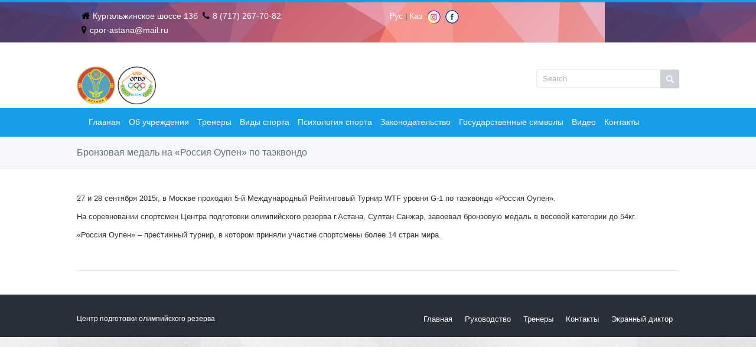

--- FILE ---
content_type: text/html; charset=UTF-8
request_url: https://ordo.kz/ru/index.php?id=130
body_size: 3026
content:
<!DOCTYPE html>
<html>
<!--[if lt IE 9]>
	<script src="http://html5shim.googlecode.com/svn/trunk/html5.js"></script>
<![endif]-->
	<head>
<meta charset="utf-8">
<title>Бронзовая медаль на «Россия Оупен» по таэквондо</title>
<meta name="viewport" content="width=device-width, initial-scale=1, maximum-scale=1">
<link rel="shortcut icon" href="assets/templates/astana/images/favicon.gif"/>
<meta name="keywords" content="Бронзовая медаль на «Россия Оупен» по таэквондо" />
<meta name="description" content="Бронзовая медаль на «Россия Оупен» по таэквондо" />
<base href="https://ordo.kz/ru/"/>	
	
	
	
<link rel="stylesheet" href="assets/templates/astana/css/style.css" media="screen"/><!-- MAIN STYLE CSS FILE -->
<link rel="stylesheet" href="assets/templates/astana/css/responsive.css" media="screen"/><!-- RESPONSIVE CSS FILE -->
<link rel="stylesheet" id="style-color" href="assets/templates/astana/css/colors/blue-color.css" media="screen"/><!-- DEFAULT BLUE COLOR CSS FILE -->
<link href='http://fonts.googleapis.com/css?family=Roboto:400,300,700,500' rel='stylesheet' type='text/css'><!-- ROBOTO FONT FROM GOOGLE CSS FILE -->
<link rel="stylesheet" href="assets/templates/astana/css/prettyPhoto.css" media="screen"/><!--PRETTYPHOTO CSS FILE -->
<link rel="stylesheet" href="assets/templates/astana/css/font-awesome/font-awesome.min.css" media="screen"/><!-- FONT AWESOME ICONS CSS FILE -->
<link rel="stylesheet" href="assets/templates/astana/css/layer-slider.css" media="screen"/><!-- LAYER SLIDER CSS FILE -->
<link rel="stylesheet" href="assets/templates/astana/css/flexslider.css" media="screen"/><!-- FLEX SLIDER CSS FILE -->
<link rel="stylesheet" href="assets/templates/astana/css/revolution-slider.css" media="screen"/><!-- REVOLUTION SLIDER CSS FILE -->
<!-- All JavaScript Files (FOR FASTER LOADING OF YOUR SITE, REMOVE ALL JS PLUGINS YOU WILL NOT USE)-->
<script type="text/javascript" src="assets/templates/astana/js/jquery.min.js"></script><!-- JQUERY JS FILE -->
<script type="text/javascript" src="http://code.jquery.com/ui/1.10.3/jquery-ui.js"></script><!-- JQUERY UI JS FILE -->
<script type="text/javascript" src="assets/templates/astana/js/flex-slider.min.js"></script><!-- FLEX SLIDER JS FILE -->
<script type="text/javascript" src="assets/templates/astana/js/navigation.min.js"></script><!-- MAIN NAVIGATION JS FILE -->
<script type="text/javascript" src="assets/templates/astana/js/jquery.layerslider.js"></script><!-- LAYER SLIDER JS FILE -->
<script type="text/javascript" src="assets/templates/astana/js/layerslider.transitions.js"></script><!-- LAYER SLIDER TRANSITIONS JS FILE -->
<script type="text/javascript" src="assets/templates/astana/js/map.min.js"></script><!-- GOOGLE MAP JS FILE -->
<script type="text/javascript" src="assets/templates/astana/js/carousel.js"></script><!-- CAROUSEL SLIDER JS -->
<script type="text/javascript" src="assets/templates/astana/js/jquery.theme.plugins.min.js"></script><!-- REVOLUTION SLIDER PLUGINS JS FILE -->
<script type="text/javascript" src="assets/templates/astana/js/jquery.themepunch.revolution.min.js"></script><!-- REVOLUTION SLIDER JS FILE -->
<script type="text/javascript" src="assets/templates/astana/js/flickr.js"></script><!-- FLICKR WIDGET JS FILE -->
<script type="text/javascript" src="assets/templates/astana/js/instagram.js"></script><!-- INSTAGRAM WIDGET JS FILE -->
<script type="text/javascript" src="assets/templates/astana/js/jquery.twitter.js"></script><!--TWITTER WIDGET JS FILE -->
<script type="text/javascript" src="assets/templates/astana/js/prettyPhoto.min.js"></script><!-- PRETTYPHOTO JS FILE -->
<script type="text/javascript" src="assets/templates/astana/js/jquery.tooltips.min.js"></script><!-- TOOLTIPS JS FILE -->
<script type="text/javascript" src="assets/templates/astana/js/isotope.min.js"></script><!--ISOTOPE JS FILE -->
<script type="text/javascript" src="assets/templates/astana/js/scrolltopcontrol.js"></script><!-- SCROLL TO TOP JS PLUGIN -->
<script type="text/javascript" src="assets/templates/astana/js/jquery.easy-pie-chart.js"></script><!-- EASY PIE JS FILE -->
<script type="text/javascript" src="assets/templates/astana/js/jquery.transit.min.js"></script><!-- TRANSITION JS FILE -->
<script type="text/javascript" src="assets/templates/astana/js/custom.js"></script><!-- CUSTOM JAVASCRIPT JS FILE -->
</head>
	<script type="text/javascript" src="http://code.jquery.com/jquery-3.0.0.min.js"></script>
<script type="text/javascript" src="fresco-2.2.1-light/js/fresco/fresco.js"></script>
<link rel="stylesheet" type="text/css" href="fresco-2.2.1-light/css/fresco/fresco.css" />	
<link rel="stylesheet" type="text/css" href="fresco-2.2.1-light/example/css/style.css" />	
	
 
<body>
<div id="container">
	<!-- main container starts-->
	<div id="wrapp">
		<!-- main wrapp starts-->
		<header id="header">
		<!--header starts -->
			<div id="header-links">
			<div class="container">
				<div class="one-half">
					 
					<ul class="contact-links">
						<!-- header social links starts-->
						<li><a href="#"><i class="icon-home"></i>Кургальжинское шоссе 13б</a></li>
						<li><a href="#"><i class="icon-phone"></i>8 (717) 267-70-82</a></li>
						<li><a href="#"><i class="icon-map-marker"></i>cpor-astana@mail.ru</a></li>
					
						
					</ul>
					
					
				</div>
				<div class="one-half">
				 
				<ul class="contact-links">
						<!-- header social links starts-->
							<li><a href="http://ordo.kz/ru/">Рус</a> | <a href="http://ordo.kz/">Каз</a></li>
						<li><a href="https://www.instagram.com/cpor.nursultan/" target="blank" title="Посетите наш instagram"><img src="http://ordo.kz/ru/assets/images/19/insta.png"  ></a></li>
						<li><a href="https://www.facebook.com/cpornursultan/"  target="blank" title="Мы в Facebook" ><img src="http://ordo.kz/ru/assets/images/19/fb.png"  ></a></li>
					</ul>
					<!--header social links ends -->
				</div>
			</div>
		</div>
		<div class="container">
			<div class="head-wrapp">
				<img src="/assets/templates/astana/images/astana.png" width="65">
				<img src="/assets/templates/astana/images/ordo.png" width="65">
				<a href="http://ordo.kz/ru/" id="logo"><img src="http://www.ordo.kz/ru/assets/images/ordo.png" alt=""/> </a>
				<!--your logo-->
				<nav class="top-search">
				<!-- search starts-->
				<form action="404-error.html" method="get">
					<button class="search-btn"></button>
					<input class="search-field" type="text" onblur="if(this.value=='')this.value='Search';" onfocus="if(this.value=='Search')this.value='';" value="Search"/>
				</form>
				</nav>
				<!--search ends -->
			</div>
		</div>
		<div id="main-navigation">
			<!--main navigation wrapper starts -->
			<div class="container">
				  <ul class="main-menu">	
	                  <li><a href="https://ordo.kz/ru/" id="current">Главная</a> </li>
					 
					<li><a href="https://ordo.kz/ru/index.php?id=3"> Об учреждении</a>
					<!-- Second Level / Start -->
					<ul>
						<li><a href="https://ordo.kz/ru/index.php?id=4">	Руководство</a></li>
						 
						<li><a href="https://ordo.kz/ru/index.php?id=6">Административно-управленческий персонал</a></li>
						 <li><a href="https://ordo.kz/ru/index.php?id=255">Государственные закупки</a></li>
						 <li><a href="https://ordo.kz/ru/index.php?id=9">Вакансии </a></li>
						 <li><a href="https://ordo.kz/ru/index.php?id=272">Бюджет учреждения </a></li>
						 
						 
					</ul>
					<!-- Second Level / End -->
					</li>
	                <li><a href="https://ordo.kz/ru/index.php?id=10">Тренеры</a></li>
					<!-- Second Level / Start -->
					 
					<!-- Second Level / End -->
					<li><a href="https://ordo.kz/ru/index.php?id=13">Виды спорта</a> 
	                  
	                   <ul>
						<li><a href="https://ordo.kz/ru/index.php?id=275 ">Расписание учебно-тренировочных занятий	 </a></li>
						 
						 
					</ul>
	
	                 </li>
	
	       
	                 <li><a href="https://ordo.kz/ru/index.php?id=162"> Психология спорта</a></li>
					<li><a href="https://ordo.kz/ru/index.php?id=15">Законодательство</a>
					<!-- Second Level / Start -->
					<ul>
						<li><a href="https://ordo.kz/ru/index.php?id=53">Вопросы противодействия коррупции</a></li>
						 <li><a href="https://ordo.kz/ru/index.php?id=54">Правовая база</a></li>
					</ul>
					<!-- Second Level / End -->
					</li>
					
	                <li><a href="https://ordo.kz/ru/index.php?id=21">Государственные символы</a></li>
	               <li><a href="https://ordo.kz/ru/index.php?id=239">Видео</a></li>
	                 <li><a href="https://ordo.kz/ru/index.php?id=16">Контакты</a></li>
	                    
				</ul>
				<!-- main navigation ends-->
				 
			</div>
		</div>
		<!--main navigation wrapper ends -->
		</header>
		<!-- header ends-->
		<div id="content">
			<div id="breadcrumb">
				<!-- breadcrumb starts-->
				<div class="container">
					<div class="one">
						<h4>Бронзовая медаль на «Россия Оупен» по таэквондо</h4>
					</div>
					 
				</div>
			</div>
			<!--breadcrumbs ends -->
			<div class="container">
				 
				 
				 
				 
				<div class="one">
					 <p>27 и 28 сентября 2015г, в Москве проходил 5-й Международный Рейтинговый Турнир WTF уровня G-1 по таэквондо &laquo;Россия Оупен&raquo;.</p>
<p>На соревновании спортсмен Центра подготовки олимпийского резерва г.Астана, Султан Санжар, завоевал бронзовую медаль в весовой категории до 54кг.</p>
<p>&laquo;Россия Оупен&raquo; &ndash; престижный турнир, в котором приняли участие спортсмены более 14 стран мира.&nbsp;</p>
					<div class="horizontal-line">
					</div>
				</div>
			</div>
			 
			
			<section id="copyrights">
			<section class="container">
			<div class="one-half">
			<p style="color:#fff; font-size:12px;">
				Центр подготовки олимпийского резерва
			</p>
		</div>
		<div class="one-half">
			<ul class="copyright_links">
				<li><a href="#" title="Home">Главная </a></li>
				<li><a href="#" title="About">Руководство</a></li>
				<li><a href="#" title="Blog">Тренеры</a></li>
				<li><a href="#" title="Contact">Контакты</a></li>
				<li><a href="https://screenreader.tilqazyna.kz/#download" target="blank" title="Contact">Экранный диктор</a></li>
			</ul>
		</div>
			</section>
			</section>
		</div>
	</div>
	<!-- main wrapp starts-->
</div>
	
	<!-- Yandex.Metrika counter -->
<script type="text/javascript" >
   (function(m,e,t,r,i,k,a){m[i]=m[i]||function(){(m[i].a=m[i].a||[]).push(arguments)};
   m[i].l=1*new Date();
   for (var j = 0; j < document.scripts.length; j++) {if (document.scripts[j].src === r) { return; }}
   k=e.createElement(t),a=e.getElementsByTagName(t)[0],k.async=1,k.src=r,a.parentNode.insertBefore(k,a)})
   (window, document, "script", "https://mc.yandex.ru/metrika/tag.js", "ym");

   ym(98391557, "init", {
        clickmap:true,
        trackLinks:true,
        accurateTrackBounce:true,
        webvisor:true
   });
</script>
<noscript><div><img src="https://mc.yandex.ru/watch/98391557" style="position:absolute; left:-9999px;" alt="" /></div></noscript>
<!-- /Yandex.Metrika counter -->
</body>
</html>

--- FILE ---
content_type: text/css
request_url: https://ordo.kz/ru/assets/templates/astana/css/style.css
body_size: 14051
content:
/* FULLWIDTH OF BOXED VERSIONS SETTINGS*/
 .container {
    margin: 0 auto;
    width:1020px; /*Change to any value and the whole template will adjust to it :) */
    position: relative;
    
}
#container{   
    width: 100%;/* if you want  boxed version change the value to the value of .container (940px by default) + some value (for example 80px more, they represent margins on the left and right) so it would be 1020px*/
    margin:0px auto;
}
/*-------------------------------------------------------------------------------------------*/
/*                                 TABLE OF CONTENT                                         */
/*-----------------------------------------------------------------------------------------*/
/*
1 - RESET CSS
2 - GENERAL CSS FOR STYLING (BODY,LINKS, LISTS,HEADINGS,TABLES,CODE, WRAPPER, CONTAINER)
3 - GRID 
4 - HEADER CSS STYLE (NAVIGATION & TOP LINKS)
5 - SLIDERS (LAYERSLIDER, REVOLUTION SLIDER, FLEX SLIDER)
6 - FOOTER & COPYRIGHTS
7 - FORMS
8 - PORTFOLIO & BLOG
9 - PRICING TABLES & BOXES
10 - SHOP LAYOUT
11 - COMMENT AREA
12 - JQUERY TABS
13 - JQUERY ACCORDION
14 - CAROUSEL
15 - SIDEBAR
16 - TABLES
17 - SOCIAL WIDGETS (FLICKR,INSTAGRAM & TWITTER)
18 - NOTIFICATIONS BOXES
19 - TOOLTIP
20 - BUTTONS
21 - SKILLS BAR
22 - TEAM MEMBER
23 - FEATURED ICONS BLOCKS
24 - TESTIMONIALS, SERVICES % NOTICE ICONS BLOCKS
25 - DROPCAPS, HOME INTRO,SIMPLE LIST, TEAM MEMBER CHART & GOOGLE MAPS 
*/
 /*--------------------------------------------------------------------------------------*/
 /*                     1 - RESET CSS                                                    */
 /*-------------------------------------------------------------------------------------*/
html, body, div, span, applet, object, iframe, h1, h2, h3, h4, h5, h6, p, blockquote, pre, a, abbr, and, address, cite, code, del, dfn, em, img, ins, kbd, q, s, samp, small, strike, strong, sub, sup, tt, var, b, u, i, dl, dt, dd, ol, ul, li, fieldset, form, label, legend, table, caption, tbody, tfoot, thead, tr, th, td, article, aside, canvas, details, embed, figure, figcaption, footer, header, hgroup, menu, nav, output, ruby, section, summary, time, mark, audio, video, input, textarea, select { background: transparent; border: 0; font-size: 100%; margin: 0; outline: 0; padding: 0; vertical-align: baseline; }
article, aside, details, figcaption, figure, footer, header, hgroup, menu, nav, section { display: block }
body { line-height: 1 }
abbr[title], dfn[title] { border-bottom: 1px dotted; cursor: help; }
blockquote, q { quotes: none }
blockquote:before, blockquote:after, q:before, q:after { content: none }
del { text-decoration: line-through }
hr { background: transparent; border: 0; clear: both; color: transparent; height: 1px; margin: 0; padding: 0; }
mark { background-color: #ffffb3; font-style: italic; }
input, select { vertical-align: middle }
ins { background-color: red; color: white; text-decoration: none; }
ol, ul { list-style: none }
table { border-collapse: collapse; border-spacing: 0; }
.clear { clear: both; display: block; height: 0; overflow: hidden; visibility: hidden; width: 0; }
.clearfix:after { clear: both; content: ' '; display: block; font-size: 0; height: 0; line-height: 0; visibility: hidden; width: 0; }
* html .clearfix, :first-child+html .clearfix { zoom: 1 }
 /*--------------------------------------------------------------------------------------*/
 /*                     2 - GENERAL CSS FOR STYLING                                      */
 /*-------------------------------------------------------------------------------------*/

body {
    background: #FFF url("../images/background-patterns/body-bg-1.jpg") repeat;
    color: #333;
    font-family: 'Roboto', Arial, Verdana;
    font-weight: 400;
    -webkit-font-smoothing: antialiased;
    overflow-x: hidden;
    font-size:13px;
    line-height:21px;
}
html, body {height:100%;}
body.empty{ margin-top: 50px;}
p{margin-bottom: 10px;}
code,
pre {
    display: block;
    clear: both;
    overflow: auto;
    padding: 10px;
    text-align: left;
    white-space: pre;
    line-height: 18px;
    margin: 20px 0;
    background-color: #ebebeb;
}
img {
    max-width: 100%;
    height: auto;
}
a, a > * {
    text-decoration: none;
    color:#000;
    
}
a:hover{
   text-decoration: none;
}
a#logo span{
    color:#aab2bd;
    font-style: italic;
    font-size: 11px;
    margin-left: 10px;
    margin-top: 7px;
    position: absolute;
}
blockquote{border-left:3px solid #e8e8e8;padding-left:20px;color:#afafaf;line-height:20px;margin:20px 0 20px 15px}
strong { font-family: "Roboto", Arial, Verdana;font-weight: 800;line-height: 30px;}
h1,h2,h3,h4,h5,h6 {
    font-weight: 700;
    font-variant: normal;
    white-space: normal;
    color: #404040;
    margin-bottom: 20px;
    font-family: 'Roboto', arial, helvetica, sans-serif;
}
h1 {
    font-size: 26px;
    line-height: 32px;
}
h2 {
    font-size: 24px;
    line-height: 30px;
}
h3 {
    font-size: 22px;
    line-height: 30px;
}
h4 {
    font-size: 16px;
    line-height: 22px;

}
h5 {
    font-size: 16px;
    line-height: 22px;
}
h6 {
    font-size: 14px;
    line-height: 22px;
}
header {
    height: auto;
    width: 100%;
    float: left;
    margin: 0px 0 0 0;
}
 #wrapp{
    float: left;
    width: 100%;
    background: #fff;
 }

#content{
     
    float:left;
    width: 100%;
    margin: 0px 0 0 0 ;
    position: relative;
}
header#header{
    padding: 0px 0  0px 0;   
     width: 100%;
    background: #FFF;

    float:left;
}
 header#header.header-3{
    border-bottom: 1px solid #e6e9ee;
 }
#header-links{
    width: 100%;
    float: left;
	background-image: url(http://ordo.kz/ru/assets/templates/astana/images/header.jpg);
     
    border-bottom: 1px solid #e6e9ee;
    margin-bottom: 40px;
    padding: 10px 0;

}
.intro-features{
    width: 100%;
    float: left;
    background: #f6f7fb;
    border-bottom: 1px solid #e6e9ee;
    border-top: 1px solid #e6e9ee;
    margin: 40px 0 0px 0;
    padding: 40px 0 20px 0;

}.intro-features.no-bottom-margin{
    margin-bottom: 0px;
    margin-top: 55px;
}

.intro-features.no-top-margin{
    margin-bottom:55px;
    margin-top: 0px;
}

.intro-features.bottom-margin-minus{
    margin-bottom: -40px;
     
}

#header-links a {
    color:#fff;
    font-size: 14px;
}
#breadcrumb {
    float: left;
    background: #f6f7fb;
    width: 100%;
    padding: 15px 0px 5px 0px;
    margin-left: 0px;
    border-top: 1px solid #e6e9ee;
    border-bottom: 1px solid #e6e9ee;
    margin-bottom: 40px;
}
#breadcrumb h4 {
    color: #656d78;
    font-weight: 500;
    margin-bottom: 10px;
}
#breadcrumbs ul {
    float: right;
    padding: 0px 0;
    font-size: 12px;
    margin-top: 0px;
}
#breadcrumbs ul li {
    font-size: 11px;
    display: inline-block;
    color: #888;
    padding: 0 11px 0 0;
    margin: 0 0 0 5px;
    background: url(../images/breadcrumbs.png) no-repeat 100% 50%;
}
#breadcrumbs ul li:last-child a,
#breadcrumbs ul li a { color: #888888 }
#breadcrumbs ul li:last-child a:hover,
#breadcrumbs ul li a:hover { text-decoration: underline }
#breadcrumbs ul li:first-child {
    padding-right: 0;
    margin-left: 0;
}
#breadcrumbs ul li:first-child,
#breadcrumbs ul li:last-child {
    color: #888;
    background: none;
}
#breadcrumbs ul li:last-child {
    padding: 0;
    background: none;
}
 /*--------------------------------------------------------------------------------------*/
 /*                     3 - GRID                                                        */
 /*-------------------------------------------------------------------------------------*/

.one,.one-half,.two-third,.one-third,.one-fourth ,.one-fifth,.one-sixth,.three-fourth{ float:left;position:relative;margin-right:2.21%; }
.one { width: 100%; margin-right: 0!important; }
.one-half { width: 48.895%; }
.two-third { width: 65.93%; }
.one-third  { width: 31.86%; }
.one-fourth { width: 23.34%; }
.three-fourth { width: 74.44%;}
.one-fifth { width: 18.23%; }
.one-sixth { width: 14.82%; }
.one-half:nth-child(2n), .one-third:nth-child(3n), .one-fourth:nth-child(4n),.one-fifth:nth-child(5n),.one-sixth:nth-child(6n){margin-right: 0!important;}
.horizontal-line {width: 100%;margin: 40px 0; float: left; border-top: 1px solid #e3e3e3;}
.container .one-fourth:last-child{margin-right: 0!important;}
.container .one-third:last-child{margin-right: 0!important;}
.container .three-fourth:last-child{margin-right: 0!important;}
.container .two-third:last-child{margin-right: 0!important;}
.one .one-fourth:last-child{margin-right: 0!important;}
.one .two-third:last-child{margin-right: 0!important;}
 /*--------------------------------------------------------------------------------------*/
 /*                     4 - HEADER CSS STYLES                                           */
 /*-------------------------------------------------------------------------------------*/
 /*main navigation*/
#main-navigation.sticky {
    position: fixed;
    width: 100%; /*  width: 100%; If you're using fullwidth layout*/
    height: auto;
    top: 0px!important;
    z-index: 9999;
    border-bottom: 1px solid rgba(0,0,0,0.1cccc);
}
#main-navigation.sticky-fullwidth { width: 100%!important }
#main-navigation {
    float: left;
    width: 100%;
    height: auto;
    margin-top: 0px;
}
#main-navigation select { display: none }
#main-navigation select {
    background: #FFF;
    border: 1px solid #eee;
    cursor: pointer;
    padding: 10px 5px;
    color: #676767;
}
ul.main-menu.alternative { float: right }
ul.main-menu.alternative li a { color: #898989 }
.main-menu.alternative > li:hover > a { color: #FFF }
ul.main-menu.alternative li a#current { border: none }
ul.main-menu.alternative li a {
    border-right: none;
    border-left: none;
}
.main-menu,
.main-menu ul {
    margin: 0;
    padding: 0;
    list-style: none;
}
#current {
    background-color: #169fe6;
    
}
.main-menu li,
.main-menu ul a { position: relative }
.main-menu > li { float: left }
.main-menu > li.floatr { float: right }
.main-menu li > a { display: block }
.main-menu ul {
    position: absolute;
    display: none;
    width: 180px;
}
.main-menu ul ul {
    top: 0;
    left: 180px;
}
.main-menu li:hover > ul { display: block }
#navigation ul li:first-child { margin-left: -8px }
#navigation ul li ul li:first-child,
#navigation ul li ul li ul li:first-child { margin-left: 0 }
ul.main-menu li a i {
    color: #FFF;
    margin-right: 10px;
}
ul.main-menu  ul li a i { color: #aab3bc }
#current {
    margin-left: 0px;
    padding-left: 20px;
    z-index: 8;
    position: relative;
}
.main-menu a { text-decoration: none }
.main-menu > li > a {
    color: #fff;
    font-weight: 400;
    font-size: 14px;
    line-height: 18px;
    padding: 15px 7px 16px 7px;
}
.main-menu > li > a i {
    display: block;
    text-align: center;
    font-size: 22px;
    margin-bottom: 5px;
    margin-left: 5px;
}
.main-menu > li:hover > a {
    background-color: #169fe6;
    padding-left: 20px;
    margin: 0 0 0 0px;
}
ul.main-menu li a {
    -webkit-transition: background-color 80ms ease-in-out;
    -moz-transition: background-color 80ms ease-in-out;
    -o-transition: background-color 80ms ease-in-out;
    -ms-transition: background-color 80ms ease-in-out;
    transition: background-color 80ms ease-in-out;
}
.main-menu ul li a {
    -webkit-transition: background-color 20ms ease-in-out, color 20ms ease-in-out;
    -moz-transition: background-color 20ms ease-in-out, color 20ms ease-in-out;
    -o-transition: background-color 20ms ease-in-out, color 20ms ease-in-out;
    -ms-transition: background-color 20ms ease-in-out, color 20ms ease-in-out;
    transition: background-color 20ms ease-in-out, color 20ms ease-in-out;
}
.main-menu  li  a  span {
    display: block;
    color: #ccd0d9;
    width: 100%;
    font-style: italic;
    font-size: 11px;
    line-height: 14px;
}
.main-menu > li > a img,
.main-menu li > ul > li > a img {
    border: 0;
    margin-right: 7px;
}
/* Sub Menu */
.main-menu ul {
    background-color: #fff;
    border: 1px solid #e0e0e0;
    border-top: none;
    left: 1px;
    z-index: 999;
    -webkit-box-shadow: 0 1px 1px rgba(0,0,0,0.04);
    box-shadow: 0 1px 1px rgba(0,0,0,0.04);
}
.main-menu ul a {
    color: #006699;
    font-size: 14px;
    line-height: 18px;
    padding: 9px 12px;
    border-top: 1px solid #e6e6e6;
}
/* Mega Menu */
.main-menu .one-column,
.main-menu .two-columns,
.main-menu .three-columns,
.main-menu .four-columns,
.main-menu .five-columns {
    position: absolute;
    display: none;
    overflow: auto;
    z-index: 999;
    background: #fff;
}
.main-menu .one-column,
.main-menu .one { width: 160px }
.main-menu .two-columns,
.main-menu .two { width: 320px }
.main-menu .three-columns,
.main-menu .three { width: 480px }
.main-menu .four-columns,
.main-menu .four { width: 640px }
.main-menu .five-columns,
.main-menu .five { width: 800px }
.main-menu > li.floatr > ul.one-column,
ul.two-columns,
ul.three-columns,
ul.four-columns,
ul.five-columns { right: 0 }
.main-menu > li:hover > ul.one-column,
ul.two-columns,
ul.three-columns,
ul.four-columns,
ul.five-columns { display: block }
.main-menu .one,
.main-menu .two,
.main-menu .three,
.main-menu .four,
.main-menu .colfive5 { float: left }
.main-menu li > ul.one-column,
ul.two-columns,
ul.three-columns,
ul.four-columns,
ul.five-columns {
    background-color: #fff;
    border: 1px solid #e0e0e0;
    left: -1px;
    padding: 10px;
}
ul.one-column a:hover,
ul.two-columns a:hover,
ul.three-columns a:hover,
ul.four-columns a:hover,
ul.five-columns a:hover {
    background: none;
    border: none;
}
ul.one-column a,
ul.two-columns a,
ul.three-columns a,
ul.four-columns a,
ul.five-columns a {
    background: none;
    border: none;
}
ul.one-column p a,
ul.two-columns p a,
ul.three-columns p a,
ul.four-columns p a,
ul.five-columns p a { padding: 0 }
.main-menu h5 {
    font-size: 13px;
    color: #656d78;
    font-weight: normal;
    margin: 8px 10px 7px 10px;
    font-weight: 600;
    letter-spacing: 0;
}
.main-menu ol {
    list-style: none;
    margin: 7px 10px;
    padding: 0;
}
.main-menu ol li {
    border-bottom: 1px dotted #e0e0e0;
    padding: 4px 0;
}
.main-menu ol a {
    color: #aab2bd;
    font-size: 12px;
    padding: 3px 0;
    line-height: 15px;
}
.main-menu p {
    font-size: 12px;
    line-height: 18px;
    margin: 9px 10px;
    padding: 0;
}
.main-menu p a {
    color: #aab2bd;
    text-decoration: underline;
}
.main-menu p a:hover { color: #555 }
.main-menu ol a i {
    margin-right: 7px;
    -webkit-transition: all 0.3s ease-out;
    -moz-transition: all 0.3s ease-out;
    -o-transition: all 0.3s ease-out;
    -ms-transition: all 0.3s ease-out;
    transition: all 0.3s ease-out;
}
/*header links and social links*/
.top-search {
    float: right;
    margin-top: 5px;
}
#header-links .top-search {
    float: right;
    margin-top: 0px;
}
.top-search input {
    width: 220px;
    font-size: 11px;
    color: #888;
    border: 1px solid #e6e9ee!important;
}
.top-search input:focus { border: 1px solid #aab3bc!important }
.search-btn {
    float: right;
    position: relative;
    padding: 0;
    top: 0;
    right: 0px;
    margin: 0px 0 0 -40px;
    background: #ccd0d9 url(../images/search-bg.png) center center no-repeat;
    width: 32px;
    height: 32px;
    cursor: pointer;
    border: none;
    z-index: 100;
    box-shadow: none;
    border-radius: 0px 4px 4px 0px;
    -webkit-transition: all 0.25s ease-out;
    -moz-transition: all 0.25s ease-out;
    -o-transition: all 0.25s ease-out;
    -ms-transition: all 0.25s ease-out;
    transition: all 0.25s ease-out;
}
.search-btn:hover { background-color: #aab3bc }
input.search-field {
    float: right;
    position: relative;
}
ul.contact-links { float: left }
ul.social-icons {
    float: right;
    list-style: none;
    display: block;
}
ul.social-icons.header {
    float: right;
    width: auto;
}
ul.social-icons li {
    float: left;
    margin-left: 2px;
    display: inline;
}
ul.social-icons li a {
    background: #2c2c2c;
    padding: 7px 7px 5px 5px;
}
ul.social-icons li a:hover { background: #1f1f1f }
ul.social-icons.header li a {
    background: #FFF;
    padding: 7px 7px 5px 2px;
}
ul.social-icons.header li a:hover { background: #FFF }
ul.social-icons li a i {
    font-size: 16px;
    -webkit-transition: all 0.25s ease-out;
    -moz-transition: all 0.25s ease-out;
    -o-transition: all 0.25s ease-out;
    -ms-transition: all 0.25s ease-out;
    transition: all 0.25s ease-out;
    color: #ababab;
}
ul.social-icons li a:hover i {
    color: #FFF;
    text-align: center;
    text-decoration: none;
}
ul.social-icons.header li a:hover i { text-decoration: none }
ul.contact-links li {
    float: left;
    margin-left: 8px;
    margin-top: 3px;
}
ul.social-links li {
    margin-left: 3px;
    float: left;
}
ul.social-links { float: right }
ul.social-links li a {
    float: left;
    background-color: #FFF;
    border-radius: 4px;
    width: 22px;
    height: 20px;
    padding-top: 3px;
    text-align: center;
    border: 1px solid #e6e9ee;
    -webkit-transition: all 0.25s ease-out;
    -moz-transition: all 0.25s ease-out;
    -o-transition: all 0.25s ease-out;
    -ms-transition: all 0.25s ease-out;
    transition: all 0.25s ease-out;
}
ul.social-links.alternative li a {
    float: left;
    background-color: #FFF;
    border-radius: 4px;
    width: 32px;
    height: 25px;
    padding-top: 7px;
    text-align: center;
    border: 1px solid #e6e9ee;
    -webkit-transition: all 0.25s ease-out;
    -moz-transition: all 0.25s ease-out;
    -o-transition: all 0.25s ease-out;
    -ms-transition: all 0.25s ease-out;
    transition: all 0.25s ease-out;
}
ul.social-links li a:hover {
    border: 1px solid #aab2bd;
    border: 1px solid #e6e9ee;
}
ul.social-links.alternative li a.facebook:hover { background-color: #45619d }
ul.social-links.alternative li a.twitter:hover { background-color: #2daae2 }
ul.social-links.alternative li a.linkedin:hover { background-color: #1881b0 }
ul.social-links.alternative li a.google:hover { background-color: #d73d32 }
ul.social-links.alternative li a.skype:hover { background-color: #00a6e3 }
ul.social-links.alternative li a.dribbble:hover { background-color: #ea4c88 }
ul.social-links.alternative li a.pinterest:hover { background-color: #cb2229 }
ul.social-links.alternative li a.tumblr:hover { background-color: #3e5a70 }
ul.contact-links li a i,
ul.social-links li a i {
    font-weight: 400;
    font-size: 15px;
    -webkit-transition: all 0.25s ease-out;
    -moz-transition: all 0.25s ease-out;
    -o-transition: all 0.25s ease-out;
    -ms-transition: all 0.25s ease-out;
    transition: all 0.25s ease-out;
}
ul.social-links.alternative li a:hover i { color: #FFF }
ul.contact-links li a i { margin-right: 5px }
.head-wrapp {
    float: left;
    width: 100%;
    margin-bottom: 0px;
}
ul.contact-links li a:hover i,
ul.social-links li a:hover i { color: #656d78 }
#header-links a:hover { color: #656d78 }
.input-wrapp {
    float: left;
    width: 100%;
    display: block;
}
 /*--------------------------------------------------------------------------------------*/
 /*                     5 - SLIDER                                                      */
 /*-------------------------------------------------------------------------------------*/
/*layerslider*/
.slider-shadow-top {
    position: absolute;
    top: 0px;
    left: 0px;
    width: 100%;
    height: 41px;
    background: url("../images/shadow-top.png") center center no-repeat;
    z-index: 99;
}
.slider-shadow-bottom {
    position: absolute;
    bottom: 0px;
    left: 0px;
    width: 100%;
    height: 32px;
    background: url("../images/shadow-bottom.png") center center no-repeat;
    z-index: 99;
}
.ls-fullwidth .ls-nav-prev,
.ls-fullwidth .ls-nav-next {
    width: 44px;
    height: 70px;
    z-index: 10000;
    top: 42%;
    position: absolute;
}
.ls-fullwidth .ls-nav-prev {
    background: #aab2bd url("../images/slider-prev.png") 50% 50% no-repeat;
    left: 0px;
    border-radius: 0px 4px 4px 0;
}
.ls-fullwidth .ls-nav-next {
    background: #aab2bd url("../images/slider-next.png") 50% 50% no-repeat;
    right: 0px;
    border-radius: 4px 0px 0 4px;
}
.large_heading_01 { font-size: 22px }
.large_heading_02 {
    color: #aab2bd;
    font-size: 24px;
}
.ls_large_text_01 {
    line-height: 45px;
    font-size: 34px;
    font-family: "Roboto", Arial, Verdana;
    text-shadow: 0px 1px 1px #FFF;
    z-index: 19999;
    font-weight: 300;
}
.ls_large_text_02 {
    color: #fff;
    font-size: 16px;
    font-family: "Roboto", Arial, Verdana;
    font-weight: 400;
    z-index: 19999;
    font-style: italic;
}
.ls_large_text_03 {
    padding: 5px 10px;
    border-radius: 4px;
    color: #FFF;
    font-size: 20px;
    font-family: "Roboto", Arial, Verdana;
    z-index: 19999;
    font-weight: 400;
    font-style: italic;
}
.tp-leftarrow.large {
    z-index: 100;
    cursor: pointer;
    position: absolute;
    width: 64px;
    height: 60px;
    left: 80px;
    border-radius: 4px;
    background: #aab2bd url("../images/slider-prev.png") 50% 50% no-repeat;
}
.tp-rightarrow.large {
    z-index: 100;
    cursor: pointer;
    position: absolute;
    width: 64px;
    height: 60px;
    left: -80px;
    border-radius: 4px;
    background: #aab2bd url("../images/slider-next.png") 50% 50% no-repeat;
}
.tp-leftarrow.tparrows.square.large {
    position: absolute!important;
    top: 42%!important;
    left: 3%!important;
}
.tp-rightarrow.tparrows.square.large {
    position: absolute!important;
    top: 42%!important;
    left: 92%!important;
}
/*revolution slider*/
.fullwidthbanner{
    max-height: 450px;
    height: auto;
}
 .revolution-slider {
    width: 100%;
    float: left;
    position: relative;
    padding: 0;
    height: 450px;
    margin:0px 0 0 0;
    overflow: hidden;
    z-index: 1;
}
.tp-caption.large_title {  
    padding:10px 15px;
    font-size:20px;
     font-family: "Roboto", Arial;
     border-radius: 2px;
    color:#FFF;
    font-weight: 500;
}
.tp-caption.grey_subtitle{
    font-size:14px;
     font-family: "Roboto", Arial;
    color:#656d78;
    line-height:24px;
    font-style: italic;
     border-radius: 4px;
}
.tp-caption.grey_subtitle_alt{
    font-size:14px;
     font-family: "Roboto", Arial;
    color:#FFF;
    line-height:24px;
    font-style: italic;
     border-radius: 4px;
}
/*flex sliders*/
.flex-container{
  float: left;
  width: 100%;
  position: relative;
  height: auto;
}
.flex-slider-text { margin-top: 100px }
.flex-slider-text .text {
    font-size: 14px;
    font-family: "Roboto", Arial;
    color: #656d78;
    line-height: 24px;
    font-style: italic;
    border-radius: 4px;
}
.flex-slider-text .text_2 {
    font-size: 14px;
    font-family: "Roboto", Arial;
    color: #FFF;
    line-height: 24px;
    font-style: italic;
    border-radius: 4px;
}
.flex-home-img {
    margin-bottom: -10px!important;
    float: right;
}
.flex-home-img img {
    width: auto!important;
    height: auto!important;
}
.flex-direction-nav li a.flex-next,
.flex-direction-nav li a.flex-prev {
    -webkit-transition: all 0.4s ease-out;
    -moz-transition: all 0.4s ease-out;
    -o-transition: all 0.4s ease-out;
    -ms-transition: all 0.4s ease-out;
    transition: all 0.4s ease-out;
    width: 25px;
    height: 25px;
    text-indent: -9999px;
    display: block;
    position: absolute;
    top: 35%;
    z-index: 2222;
}
.flex-direction-nav li .flex-prev {
    background: #ccd0d9 url("../images/carousel-prev-next.png") -15% 50% no-repeat;
    border-radius: 4px;
}
.flex-direction-nav li .flex-next {
    background: #ccd0d9 url("../images/carousel-prev-next.png") 118% 50% no-repeat;
    border-radius: 4px;
}
.flex-direction-nav li a.flex-next,
.flex-direction-nav li a.flex-prev {
    -webkit-transition: all 0.3s ease-out;
    -moz-transition: all 0.3s ease-out;
    -o-transition: all 0.3s ease-out;
    -ms-transition: all 0.3s ease-out;
    transition: all 0.3s ease-out;
    width: 40px;
    height: 70px;
    text-indent: -9999px;
    display: block;
    position: absolute;
    top: 38%;
}
.flex-direction-nav li .flex-next {
    background: #aab2bd url("../images/slider-next.png") 50% 50% no-repeat;
    border-radius: 4px 0 0px 4px;
}
.flex-direction-nav li .flex-prev {
    background: #aab2bd url("../images/slider-prev.png") 50% 50% no-repeat;
    border-radius: 0px 4px 4px 0px;
}
.flex-direction-nav { display: none }
.flex-direction-nav li .flex-next { right: -40px }
.flex-direction-nav li .flex-prev { left: -40px }
.flexslider:hover .flex-direction-nav li .flex-next { right: 0px }
.flexslider:hover .flex-direction-nav li .flex-prev { left: 0px }
.flex-direction-nav .flex-disabled {
    opacity: .3!important;
    filter: alpha(opacity=30);
    cursor: default;
}
.flexslider.clients-slider .flex-direction-nav li a.flex-next,
.flexslider.clients-slider .flex-direction-nav li a.flex-prev,
.flexslider.team-member-slider .flex-direction-nav li a.flex-next,
.flexslider.team-member-slider .flex-direction-nav li a.flex-prev {
    -webkit-transition: all 0.4s ease-out;
    -moz-transition: all 0.4s ease-out;
    -o-transition: all 0.4s ease-out;
    -ms-transition: all 0.4s ease-out;
    transition: all 0.4s ease-out;
    width: 28px;
    height: 28px;
    text-indent: -9999px;
    display: block;
    position: absolute;
    top: 35%;
    z-index: 2222;
}
.flexslider.clients-slider .flex-direction-nav li .flex-prev,
.flexslider.team-member-slider .flex-direction-nav li .flex-prev {
    background: #aab2bd url("../images/carousel-prev-next.png") -23% 50% no-repeat;
    border-radius: 4px;
}
.flexslider.clients-slider .flex-direction-nav li .flex-next,
.flexslider.team-member-slider .flex-direction-nav li .flex-next {
    background: #aab2bd url("../images/carousel-prev-next.png") 125% 50% no-repeat;
    border-radius: 4px;
}
.flexslider.clients-slider .flex-direction-nav li .flex-next:hover,
.flexslider.clients-slider .flex-direction-nav li .flex-prev:hover,
.flexslider.team-member-slider .flex-direction-nav li .flex-prev:hover,
.flexslider.team-member-slider .flex-direction-nav li .flex-next:hover,
.flexslider.team-member-slider .flex-direction-nav li .flex-prev:hover { background-color: #434a54 }
.clients-slider .flex-direction-nav li .flex-next,
.team-member-slider .flex-direction-nav li .flex-next { right: 10px }
.clients-slider .flex-direction-nav li .flex-prev,
.team-member-slider .flex-direction-nav li .flex-prev { left: 10px }
.clients-slider:hover .flex-direction-nav li .flex-next,
.team-member-slider:hover .flex-direction-nav li .flex-next { right: -30px }
.clients-slider:hover .flex-direction-nav li .flex-prev,
.team-member-slider:hover .flex-direction-nav li .flex-prev { left: -30px }
.flexslider.clients-slider { margin: 30px 0 }
.flexslider.clients-slider.no-margin { margin: 0px 0 }
.single-portfolio-item-slider.bottom-margin { margin-bottom: 40px }
.flex-direction-nav .flex-disabled {
    opacity: .3!important;
    filter: alpha(opacity=30);
    cursor: default;
}
.flex-control-nav {
    width: 100%;
    position: absolute;
    text-align: center;
    display: block;
    z-index: 250;
    right: 0px;
    bottom: -35px;
}
.flex-control-nav li {
    margin: 0px 0 0 3px;
    display: inline-block;
    zoom: 1;
    *display: inline;
    text-indent: -9999px;
}
.flex-control-nav li:first-child { margin: 0 }
.flex-control-nav li a {
    -webkit-transition: all 0.3s ease-out;
    -moz-transition: all 0.3s ease-out;
    -o-transition: all 0.3s ease-out;
    -ms-transition: all 0.3s ease-out;
    transition: all 0.3s ease-out;
    width: 10px;
    height: 10px;
    display: block;
    background: #ccd0d9;
    border-bottom: none!important;
    cursor: pointer;
    text-indent: -999em;
    border-radius: 100px;
}
.flex-caption {
    zoom: 1;
    width: auto;
    height: auto;
    position: absolute;
    left: 30%;
    top: 40%;
    z-index: 111;
    padding: 10px 20px;
    border-radius: 4px;
}
.flex-caption h3 {
    color: #FFF;
    text-transform: capitalize;
    display: inline-block;
    margin-bottom: 0;
    font-weight: 600;
    font-size: 14px;
}
.flex-container.with-margin {
    margin-bottom: 0px;
    float: left;
    width: 100%;
}
.flex-small-caption {
    position: absolute;
    z-index: 999;
    bottom: 15px;
    left: 15px;
    padding: 10px 15px;
    border-radius: 4px;
    color: #FFF;
}
.flex-small-caption h4 {
    color: #FFF;
    font-size: 13px;
    margin-bottom: 0px;
    text-transform: capitalize;
    font-weight: 400;
}
.portfolio-items-slider .flex-direction-nav li a.flex-next,
.portfolio-items-slider .flex-direction-nav li a.flex-prev {
    -webkit-transition: all 0.3s ease-out;
    -moz-transition: all 0.3s ease-out;
    -o-transition: all 0.3s ease-out;
    -ms-transition: all 0.3s ease-out;
    transition: all 0.3s ease-out;
    width: 37px;
    height: 37px;
    text-indent: -9999px;
    display: block;
    position: absolute;
    top: 43%;
    z-index: 19999;
}
.portfolio-items-slider .flex-direction-nav li .flex-next {
    background: #656d78 url("../images/slider-next-small.png") 50% 50% no-repeat;
    border-radius: 4px;
}
.portfolio-items-slider .flex-direction-nav li .flex-prev {
    background: #656d78 url("../images/slider-prev-small.png") 50% 50% no-repeat;
    border-radius: 4px;
}
.portfolio-items-slider .flex-direction-nav li .flex-next {
    right: 0px;
    opacity: 0;
}
.portfolio-items-slider .flex-direction-nav li .flex-prev {
    left: 0px;
    opacity: 0;
}
.portfolio-items-slider:hover .flex-direction-nav li .flex-next {
    right: 15px;
    opacity: 100;
}
.portfolio-items-slider:hover .flex-direction-nav li .flex-prev {
    left: 15px;
    opacity: 100;
}
.flexslider.clients{text-align: center;}
 /*--------------------------------------------------------------------------------------*/
 /*                     6 - FOOTER & COPYRIGHTS                                          */
 /*-------------------------------------------------------------------------------------*/
.footer-call-to-action {
    float: left;
    width: 100%;
    padding: 30px 0 10px 0;
    margin-bottom: -40px;
}
.footer-call-to-action .one-fourth { text-align: right }
.footer-call-to-action h4 {
    color: #FFF;
    font-size: 16px;
    font-weight: 400;
}
#footer a { color: #7e8793 }
#footer {
    margin-top: 40px;
    width: 100%;
    padding: 40px 0;
    float: left;
    position: relative;
    background: #333942;
    height: auto;
    color: #7e8793;
}
#copyrights {
    width: 100%;
    padding: 30px 0 10px 0;
    float: left;
    position: relative;
    background: #292f38;
    height: auto;
    color: #4d5560;
    font-size: 12px;
    border-top: 1px solid rgba(255,255,255,0.10);
}
#footer.s2 {
    background: #3b3b3b;
    color: #999999;
}
#copyrights.s2 {
    background: #333;
    color: #999999;
}
#footer.s2 a,
#copyrights.s2 a { color: #ababab }
#footer.s2  ul li { border-bottom: 1px solid #464646 }
#footer.s2 a:hover,
#copyrights.s2 a:hover {
    color: #FFF;
    text-decoration: none;
}
#footer.s2 .flickr-widget li { border: 3px solid #2a2929 }
#footer.s2 .flickr-widget li:hover { border: 3px solid #6b6b6b }
#footer.s3 {
    background: #f6f7fb;
    color: #656d78;
}
#footer.s3 h4 { color: #656d78 }
#copyrights.s3 {
    background: #e6e9ee;
    color: #656d78;
}
#footer.s3 a,
#copyrights.s3 a { color: #656d78 }
#footer.s3  ul li { border-bottom: 1px solid #e6e9ee }
#footer.s3 a:hover,
#copyrights.s3 a:hover {
    color: #929ca9;
    text-decoration: none;
}
#footer.s3 .flickr-widget li { border: 3px solid #aab2bd }
#footer.s3 .flickr-widget li:hover { border: 3px solid #c1c6cc }
#copyrights a {
    -moz-transition: all 0.24s ease 0s;
    -webkit-transition: all 0.24s ease 0s;
    -o-transition: all 0.24s ease 0s;
    color: #fff;
	font-size: 13px;
}
#copyrights a:hover {
    color: #FFF;
    text-decoration: none;
}
#footer h4 {
    font-size: 13px;
    color: #FFF;
    font-family: "Roboto", Arial, Verdana;
    text-transform: uppercase;
    margin-bottom: 20px;
    font-weight: 400;
}
#footer ul {
    float: left;
    list-style: none;
}
#footer ul li {
    width: 100%;
    float: left;
    list-style: none;
    padding: 12px 0;
    border-bottom: 1px solid #434a54;
}
#footer ul li a i { margin-right: 5px }
#footer a:hover {
    color: #e6e9ee;
    -webkit-transition: all 0.25s ease-out;
    -moz-transition: all 0.25s ease-out;
    -o-transition: all 0.25s ease-out;
    -ms-transition: all 0.25s ease-out;
    transition: all 0.25s ease-out;
}
.copyright_links {float: right; }
.copyright_links li {
    display: inline;
    float: left;
}
.copyright_links li a {
    float: left;
    padding: 0px 11px 0px 10px;
   
}
.copyright_links li.last a,
.copyright_links ul li:last-child a { background: none}
.copyright_links li a:hover {text-decoration: underline}
 /*--------------------------------------------------------------------------------------*/
 /*                     7 - FORMS                                                       */
 /*-------------------------------------------------------------------------------------*/
input[type="text"],
input[type="password"],
input[type="email"],
textarea,
select {
    border: 1px solid #ccd0d9;
    padding: 7px 10px;
    outline: none;
    font-size: 13px;
    color: #aab3bc;
    margin: 0;
    max-width: 100%;
    display: block;
    background: #fff;
    border-radius: 4px;
    -webkit-transition: all 0.25s ease-out;
    -moz-transition: all 0.25s ease-out;
    -o-transition: all 0.25s ease-out;
    -ms-transition: all 0.25s ease-out;
    transition: all 0.25s ease-out;
}
select { padding: 0 }
input[type="text"]:focus,
input[type="password"]:focus,
input[type="email"]:focus,
textarea:focus { border: 1px solid #aab3bc }
textarea {
    min-height: 60px;
    resize: none;
}
label,
legend {
    display: block;
    font-weight: bold;
    font-size: 13px;
    font-weight: normal;
    margin-bottom: 5px;
}
select { }
input[type="checkbox"] { display: inline }
label span,
legend span {
    font-weight: normal;
    font-size: 12px;
    color: #444;
}
form.simple-form {
    margin-bottom: 30px;
    float: left;
}
form.simple-form  input {
    outline: none;
    font-size: 12px;
    color: #888;
    margin: 0 0 0px 0;
    max-width: 100%;
    display: block;
    background: #ffffff;
    /*box-shadow: inset 0px 2px 4px #f3f3f3;*/
    font-family: "Roboto", Arial, Verdana;
    border: none;
    border-radius: none;
}
#error-field {
    float: left;
    position: relative;
    width: 100%;
    height: auto;
}
.input-title {
    margin: 10px  0 0 10px;
    float: left;
}
form.simple-form fieldset {
    padding: 0px 0px;
    border-radius: 2px;
    width: 100%;
    float: left;
    margin-bottom: 20px;
    float: left;
}
form.simple-form fieldset.inputError i { background-color: #db4453 }
form.simple-form fieldset { border: 1px solid #aab2bd }
form.simple-form fieldset i { background-color: #aab2bd }
form.simple-form fieldset.inputError { border-color: #db4453 }
form.simple-form fieldset i {
    float: left;
    width: 28px;
    height: 22px;
    color: #FFF;
    text-align: center;
    padding: 10px 2px 0px 2px;
    -webkit-transition: all 0.25s ease-out;
    -moz-transition: all 0.25s ease-out;
    -o-transition: all 0.25s ease-out;
    -ms-transition: all 0.25s ease-out;
    transition: all 0.25s ease-out;
}
form.simple-form  input:focus,
form.simple-form   textarea:focus { border: none }
form.simple-form   input[type="submit"] {
    width: auto;
    border-top: none;
    border-left: none;
    border-right: none;
    color: #FFF;
    box-shadow: none;
}
form.simple-form   textarea {
    width: 95%;
    margin: 0 0 15px 0;
    font-family: "Roboto", aRIAL, Verdana;
    border: none;
}
form.simple-form   fieldset {
    margin-bottom: 15px;
    float: left;
}
form.simple-form   label {
    font-size: 12px;
    color: #888;
    margin-bottom: 10px;
}
form.simple-form   label span { color: #e64135 }
 /*--------------------------------------------------------------------------------------*/
 /*                     8 - PORTFOLIO & BLOG                                             */
 /*-------------------------------------------------------------------------------------*/
 #filterable {
    display: inline;
    float: left;
    margin-bottom: 40px;
    margin-right: 0px;
    width: 100%;
}
#filterable li {
    float: left;
    list-style: none;
    margin-left: 1px;
}
#filterable li:first-child { margin-left: 0px }
#filterable li a {
    cursor: pointer;
    display: block;
    color: #FFF;
    text-decoration: none;
    text-align: center;
    height: auto;
    padding: 5px 15px;
    font-size: 11px;
    -webkit-transition: all 0.15s ease-out;
    -moz-transition: all 0.15s ease-out;
    -o-transition: all 0.15s ease-out;
    -ms-transition: all 0.15s ease-out;
    transition: all 0.15s ease-out;
    background: #aab2bd;
    border-bottom: 1px solid #8d95a0;
    text-decoration: none;
    /* border-radius: 2px;*/
}
#filterable li a:hover { color: #FFF }
#filterable li:first-child a { border-radius: 2px 0px 0px 2px }
#filterable li:last-child a { border-radius: 0px 2px 2px 0px }
#filterable li a.active {
    color: #FFF;
    box-shadow: 0 1px 5px rgba(0, 0, 0, 0.10) inset;
}
#filterable li a i {
    color: #FFF;
    margin-right: 7px;
}
.isotope-item { z-index: 2 }
.isotope-hidden.isotope-item {
    pointer-events: none;
    z-index: 1;
}
/**** Isotope CSS3 transitions ****/
.isotope,
.isotope .isotope-item {
    -webkit-transition-duration: 0.9s;
    -moz-transition-duration: 0.9s;
    -ms-transition-duration: 0.9s;
    -o-transition-duration: 0.9s;
    transition-duration: 0.9s;
}
.isotope {
    -webkit-transition-property: height, width;
    -moz-transition-property: height, width;
    -ms-transition-property: height, width;
    -o-transition-property: height, width;
    transition-property: height, width;
}
.isotope .isotope-item {
    -webkit-transition-property: -webkit-transform, opacity;
    -moz-transition-property: -moz-transform, opacity;
    -ms-transition-property: -ms-transform, opacity;
    -o-transition-property: -o-transform, opacity;
    transition-property: transform, opacity;
}
/**** disabling Isotope CSS3 transitions ****/
.isotope.no-transition,
.isotope.no-transition .isotope-item,
.isotope .isotope-item.no-transition {
    -webkit-transition-duration: 0s;
    -moz-transition-duration: 0s;
    -ms-transition-duration: 0s;
    -o-transition-duration: 0s;
    transition-duration: 0s;
}
ul#portfolio-container {
    margin: 0 0  0 -2%;
    padding: 0;
    overflow: hidden;
    float: left;
    width: 100%;
    border: none;
}
ul#portfolio-container li {
    float: left;
    margin: 0 0 30px 2%;
    list-style: none;
}
ul#portfolio-container.four-columns li { width: 23% }
ul#portfolio-container.three-columns li { width: 31% }
ul#portfolio-container.two-columns li { width: 48% }
ul#portfolio-container li  ul.slides li { margin: 0 0 0 0!important }
ul#portfolio-container li  ul.flex-direction-nav li { margin: 0 0 0 0!important }
ul#portfolio-container  .flex-control-nav,
.blog-post .flex-control-nav {
    width: 100%;
    position: absolute;
    display: block;
    z-index: 9999;
    right: -15px!important;
    bottom: 15px;
}
ul#portfolio-container  .flex-control-nav li,
.blog-post .flex-control-nav li {
    margin: 0px 0 0 4px;
    padding: 0px;
    float: left;
    width: 10px;
}
ul#portfolio-container li   ol.flex-control-nav li a {
    background-color: #aab2bd;
    border-bottom: 1px solid #919aa6;
    margin: 0 0 0 0px;
}
.item-wrapp {
    border-radius: 4px;
    -webkit-transition: all 0.25s ease-out;
    -moz-transition: all 0.25s ease-out;
    -o-transition: all 0.25s ease-out;
    -ms-transition: all 0.25s ease-out;
    transition: all 0.25s ease-out;
}
.item-wrapp:hover { box-shadow: 0px 0px 5px #e6e9ee }
.portfolio-item,
.blog-item {
    float: left;
    position: relative;
    margin-bottom: 20px;
    overflow: hidden;
    border-radius: 4px 4px 0 0;
}
.portfolio-item a,
.blog-item a {
    -webkit-transition: all 0.25s ease-out;
    -moz-transition: all 0.25s ease-out;
    -o-transition: all 0.25s ease-out;
    -ms-transition: all 0.25s ease-out;
    transition: all 0.25s ease-out;
}
.portfolio-item img,
.blog-item img {
    -webkit-transition: all 0.35s ease-out;
    -moz-transition: all 0.35s ease-out;
    -o-transition: all 0.35s ease-out;
    -ms-transition: all 0.35s ease-out;
    transition: all 0.35s ease-out;
    -webkit-backface-visibility: hidden;
    border-radius: 4px 4px 0 0;
    width: 100%;
    height: auto;
    float: left;
}
.blog-item img { border-radius: 4px }
.portfolio-item:hover img,
.blog-item.small:hover img,
.blog-item.medium:hover img,
.blog-item.large:hover img {
    position: relative;
    z-index: 10;
    opacity: 0.10;
    -webkit-transform: scale(1.18);
    -moz-transform: scale(1.18);
    -ms-transform: scale(1.18);
    -o-transform: scale(1.18);
    -webkit-perspective: 1000;
    border-radius: 4px 4px 0 0;
}
.blog-item.small img,
.blog-item.small:hover img,
.blog-item.medium img,
.blog-item.medium:hover img,
.blog-item.large img,
.blog-item.large:hover img { border-radius: 4px 4px 4px 4px!important }
.blog-item { border-radius: 4px }
.portfolio-item a.item-permalink,
.blog-item a.item-permalink {
    background: rgba(0,0,0,0.75);
    position: absolute;
    top: 40%;
    left: -50px;
    z-index: 120;
    border-radius: 4px;
    padding: 8px 12px 8px 12px;
}
.portfolio-item a.item-preview,
.blog-item a.item-preview {
    padding: 8px 12px 8px 12px;
    background: rgba(0,0,0,0.75);
    position: absolute;
    top: 40%;
    right: -50px;
    z-index: 121;
    border-radius: 4px;
}
.portfolio-item a.item-permalink:hover,
.portfolio-item a.item-preview:hover,
.blog-item a.item-permalink:hover,
.blog-item a.item-preview:hover { background: #FFF }
.portfolio-item a.item-permalink:hover i,
.portfolio-item a.item-preview:hover i,
.blog-item a.item-permalink:hover i,
.blog-item a.item-preview:hover i { color: #434a54 }
.portfolio-item a.item-permalink i,
.portfolio-item a.item-preview i,
.blog-item a.item-permalink i,
.blog-item a.item-preview i {
    color: #FFF;
    text-align: center;
    font-size: 14px;
    font-weight: 300;
}
ul#portfolio-container.two-columns li .item-wrapp .portfolio-item:hover  a.item-permalink { left: 41% }
ul#portfolio-container.two-columns li .item-wrapp .portfolio-item:hover  a.item-preview { right: 41% }
ul#portfolio-container.three-columns li .item-wrapp .portfolio-item:hover  a.item-permalink { left: 35.5% }
ul#portfolio-container.three-columns li .item-wrapp .portfolio-item:hover  a.item-preview { right: 35.5% }
.one-third.product .item-wrapp .portfolio-item:hover  a.item-permalink { left: 32% }
.one-third.product .item-wrapp .portfolio-item:hover  a.item-preview { right: 32% }
.portfolio-item:hover  a.item-permalink { left: 31.5% }
.portfolio-item:hover  a.item-preview { right: 31.5% }
.blog-item.small:hover  a.item-permalink { left: 30% }
.blog-item.small:hover  a.item-preview { right: 30% }
.blog-item.medium:hover  a.item-permalink { left: 38% }
.blog-item.medium:hover  a.item-preview { right: 38% }
.blog-item.large:hover  a.item-permalink { left: 44% }
.blog-item.large:hover  a.item-preview { right: 44% }
.portfolio-item-title {
    text-align: center;
    padding: 20px 15px 15px 15px;
    background: #FFF;
    border: 1px solid #e6e9ee;
    border-top: none;
    border-radius: 0px 0px 4px 4px;
}
.item-wrapp:hover .portfolio-item-title {
    border: 1px solid #ccd0d9;
    border-top: none;
}
.portfolio-item-title a {
    margin-bottom: 0px;
    font-size: 13px;
    font-weight: 400;
    -webkit-transition: all 0.25s ease-out;
    -moz-transition: all 0.25s ease-out;
    -o-transition: all 0.25s ease-out;
    -ms-transition: all 0.25s ease-out;
    transition: all 0.25s ease-out;
}
.portfolio-item-title a:hover {
    text-decoration: none;
    color: #434a54!important;
}
.portfolio-item-title p {
    margin-bottom: 10px;
    line-height: 14px;
    font-size: 10px;
    text-transform: uppercase;
    font-weight: 400;
    color: #404040;
}
.blog-post {
    float: left;
    width: 100%;
    padding-bottom: 30px;
    margin-bottom: 30px;
    border-bottom: 1px solid #e1e1e1;
}
.permalink h4 { margin-bottom: 0px }
.permalink a {
    color: #656d78;
    font-family: "Roboto";
    font-weight: 700;
    font-size: 18px;
    -webkit-transition: all 0.25s ease-out;
    -moz-transition: all 0.25s ease-out;
    -o-transition: all 0.25s ease-out;
    -ms-transition: all 0.25s ease-out;
    transition: all 0.25s ease-out;
}
.permalink a:hover { text-decoration: none }
.media-holder {
    float: left;
    width: 100%;
    margin-bottom: 20px;
    position: relative;
}
.blog-post.layout-2 .media-holder {
    float: left;
    width: 200px;
    margin-bottom: 0px;
    margin-right: 20px;
    position: relative;
}
.blog-post.layout-2 .post-intro {
    width: 68.5%;
    float: left;
}
.blog-post.layout-3 {
    width: 48.89%;
    margin-right: 2.21%;
}
.blog-post.layout-3:nth-child(2n) { margin-right: 0%!important }
.media-holder img {
    /* border-radius: 4px;  */
    -webkit-transition: all 0.25s ease-out;
    -moz-transition: all 0.25s ease-out;
    -o-transition: all 0.25s ease-out;
    -ms-transition: all 0.25s ease-out;
    transition: all 0.25s ease-out;
}
.media-holder img:hover { opacity: 0.80 }
.blog-post.layout-2 ul.post-meta {
    width: auto;
    display: block;
}
ul.post-meta {
    overflow: hidden;
    float: left;
    margin-bottom: 10px;
    width: 100%;
}
ul.post-meta li {
    padding: 5px 0;
    margin: 0 0px 5px 5px;
    display: inline-block;
    color: #a5a5a5;
}
ul.post-meta li:first-child { margin-left: 0px }
ul.post-meta li i {
    margin-right: 5px;
    color: #a5a5a5;
}
ul.post-meta li a {
    color: #a5a5a5;
    font-weight: 400;
}
ul.post-meta li a:hover { text-decoration: none }
.pagination ul {
    margin: 10px 0 30px 0;
    float: left;
    position: relative;
    width: 100%;
}
.pagination ul li a {
    padding: 5px 10px;
    display: inline-block;
    float: left;
    margin-right: 1px;
    background: #aab2bd;
    color: #FFF;
    border-bottom: 1px solid #8d95a0;
    text-decoration: none;
    -webkit-transition: all 100ms ease-in-out;
    -moz-transition: all 100ms ease-in-out;
    -o-transition: all 100ms ease-in-out;
    -ms-transition: all 100ms ease-in-out;
    transition: all 100ms ease-in-out;
}
.pagination ul li:first-child a{  border-radius: 4px 0px 0px 4px;} 
.pagination ul li:last-child a{   border-radius: 0px 4px 4px 0px;}
 /*--------------------------------------------------------------------------------------*/
 /*                     9 - PRICING TABLES & BOXES                                       */
 /*-------------------------------------------------------------------------------------*/
ul.pricing-boxes {
    float: left;
    margin: 0px 0px 40px 0;
    padding: 0px;
    list-style: none;
}
ul.pricing-boxes li {
    float: left;
    list-style: none;
    text-align: center;
    -webkit-transition: all 0.25s ease-out;
    -moz-transition: all 0.25s ease-out;
    -o-transition: all 0.25s ease-out;
    -ms-transition: all 0.25s ease-out;
    transition: all 0.25s ease-out;
}
ul.pricing-boxes li.best-plan {
    position: relative;
    top: -10px;
}
ul.pricing-boxes li.best-plan:hover { box-shadow: 0px 0px 15px rgba(0,0,0,0.20) }
ul.pricing-boxes.five li {
    width: 20%; /*width: 188px;*/;
}
ul.pricing-boxes.four li {
    width: 25%; /*width: 235px;*/;
}
ul.pricing-boxes.three li {
    width: 33%; /*width: 313px;*/;
}
ul.pricing-boxes li:nth-child(even) { background: #FFF }
ul.pricing-boxes li:nth-child(even) { background: #f6f7fb }
ul.pricing-boxes li.best-plan  .plan-name { padding: 20px 0 15px 0 }
ul.pricing-boxes li.best-plan .plan-features { padding: 0px 0px 35px 0px }
.plan-name {
    background: #656d78;
    box-shadow: inset 0px 1px 0px rgba(0,0,0,0.14),inset -1px 0px 0px rgba(0,0,0,0.14);
    padding: 15px 0 10px 0;
    border-radius: 4px 4px 0  0;
}
.plan-name.color { box-shadow: inset 0px 1px 0px rgba(0,0,0,0.1) }
.plan-name h4 {
    color: #FFF;
    font-size: 16px;
    font-family: "Roboto", Arial;
    font-weight: 300;
    margin-bottom: 5px;
}
.plan-name h1 {
    color: #FFF;
    text-align: center;
    margin-bottom: 5px;
    line-height: 64px;
    margin-top: 7px;
}
.plan-name h1 i {
    color: #FFF;
    border-radius: 100%;
    border: 2px solid #FFF;
    padding: 15px;
    -webkit-transition: all 0.25s ease-out;
    -moz-transition: all 0.25s ease-out;
    -o-transition: all 0.25s ease-out;
    -ms-transition: all 0.25s ease-out;
    transition: all 0.25s ease-out;
}
.plan-price {
    background: #434a54;
    box-shadow: inset 0px 1px 0px rgba(0,0,0,0.14),inset -1px 0px 0px rgba(0,0,0,0.14);
    padding: 15px 0 10px 0;
}
.plan-price h4 {
    color: #FFF;
    font-size: 13px;
    font-family: "Roboto", Arial;
    font-weight: 300;
    margin-bottom: 5px;
}
.plan-price h4 i { margin-right: 5px }
.plan-price h4 span {
    color: #FFF;
    font-size: 13px;
}
ul.pricing-boxes li:hover .plan-name,
ul.pricing-boxes li:hover .plan-price {
    -webkit-transition: all 0.25s ease-out;
    -moz-transition: all 0.25s ease-out;
    -o-transition: all 0.25s ease-out;
    -ms-transition: all 0.25s ease-out;
    transition: all 0.25s ease-out;
}
ul.pricing-boxes li:hover .plan-name h1 i { border: 4px solid #FFF }
ul.pricing-boxes li:hover .plan-name { background-color: #555d68 }
ul.pricing-boxes li:hover .plan-price { background-color: #383f49 }
.plan-features {
    background: #fff;
    border: 1px solid #e6e9ee;
    border-top: 0;
    padding: 0px 0px 25px 0px;
    border-radius: 0 0 4px 4px;
    float: left;
}
ul.pricing-boxes li .plan-features { border-right: none }
ul.pricing-boxes li:last-child .plan-features { border: 1px solid #e6e9ee }
ul.pricing-boxes.standalone li .plan-features { border: 1px solid #e6e9ee!important }
.plan-features ul {
    float: left;
    list-style: none;
    margin-bottom: 25px;
}
.plan-features ul li {
    padding: 10px 0;
    text-align: center;
    border-bottom: 1px solid #f0f0f0;
    float: left;
    width: 100%;
    -webkit-transition: all 0.25s ease-out;
    -moz-transition: all 0.25s ease-out;
    -o-transition: all 0.25s ease-out;
    -ms-transition: all 0.25s ease-out;
    transition: all 0.25s ease-out;
    width: 100%!important;
    float: left;
}
.plan-features ul li i {
    margin-right: 10px;
    font-size: 16px;
}
.plan-features ul li:hover { box-shadow: none }
.plan-name.dark { background: #656d78 }
.plan-price.dark { background: #434a54 }
 /*--------------------------------------------------------------------------------------*/
 /*                     10 - SHOP LAYOUT                                                */
 /*-------------------------------------------------------------------------------------*/
ul.star-rating {
    width: 100%;
    list-style: none;
    text-align: center;
    display: block;
    float: left;
    margin-bottom: 15px;
}
ul.star-rating li {
    list-style: none;
    display: inline;
    margin-right: 0px!important;
}
ul.star-rating li i {
    color: #ccd0d9;
    font-size: 14px;
}
ul.star-rating li i.color { color: #f6bb43 }
ul.star-rating.big li i { font-size: 24px }
.shopping-cart-wrapp {
    float: left;
    width: 100%;
    text-align: center;
    margin-top: 25px;
}
.shop-items {
    width: 100%;
    float: left;
    position: relative;
}
.shop-items > div { margin-bottom: 30px }
a.item-price {
    padding: 2px 10px;
    font-size: 11px;
    color: #FFF;
    text-transform: uppercase;
    background-color: #76d17f;
    border-radius: 4px;
    position: absolute;
    top: 10px;
    left: 10px;
    z-index: 1999;
}
a.item-price i {
    color: #FFF;
    margin-left: 5px;
}
a.all-items {
    float: right;
    font-size: 13px;
    font-style: italic;
    color: #aab2bd;
    font-weight: 400;
    -webkit-transition: all 0.15s ease-out;
    -moz-transition: all 0.15s ease-out;
    -o-transition: all 0.15s ease-out;
    -ms-transition: all 0.15s ease-out;
    transition: all 0.15s ease-out;
}
a.all-items i {
    color: #aab2bd;
    margin-right: 5px;
}
#scrolltotop {
    width: 48px;
    height: 48px;
    background: url("../images/top.png") top no-repeat;
    margin: 0px 15px 10px 0;
    -webkit-transition: all 0.2s ease-out;
    -moz-transition: all 0.2s ease-out;
    -o-transition: all 0.2s ease-out;
    -ms-transition: all 0.2s ease-out;
    transition: all 0.2s ease-out;
    border-radius: 3px;
}
#scrolltotop:hover { background: url("../images/top.png") bottom no-repeat }
#amount {
    border: none;
    font-weight: 800;
    width: 100%;
    background: none;
    float: left;
    margin: 15px 0px 15px -10px;
}
.ui-state-default,
.ui-widget-content .ui-state-default,
.ui-widget-header .ui-state-default {
    border: 1px solid #ccd0d9!important;
    background: #e6e9ee!important;
    font-weight: normal;
    color: #555555;
}
.ui-slider .ui-slider-range {
    position: absolute;
    z-index: 1;
    font-size: .7em;
    display: block;
    border: 0;
}
.ui-widget-content {
    border: none!important;
    border-bottom: 1px solid #ccd0d9!important;
    background: #e6e9ee!important;
    color: #222222;
}
a.product-item-preview {
    border-radius: 4px;
    background-color: #aab2bd;
    color: #FFF;
    position: absolute;
    right: 20px;
    bottom: 20px;
    padding: 10px;
    text-align: center;
    font-size: 14px;
    -webkit-transition: all 0.2s ease-out;
    -moz-transition: all 0.2s ease-out;
    -o-transition: all 0.2s ease-out;
    -ms-transition: all 0.2s ease-out;
    transition: all 0.2s ease-out;
}
a.product-item-preview i { color: #FFF }
 /*--------------------------------------------------------------------------------------*/
 /*                     11 - COMMENT AREA                                                */
 /*-------------------------------------------------------------------------------------*/
ul.commentlist {
    float: left;
    width: 100%;
    margin: 0;
}
ul.commentlist li {
    float: left;
    padding: 10px 0 20px 0;
}
ul.commentlist li { list-style: none }
ul.commentlist li.child { margin-left: 90px }
.comments-amount {
    font-weight: 300;
    color: #aaa;
}
.comment > .avatar {
    float: left;
    background: #FFF;
    padding: 3px;
    box-shadow: 0px 0px 7px #e6e9ee;
    position: relative;
    border: 1px solid #e6e9ee;
    margin-right: 10px;
}
.comment .avatar img {
    float: left;
    max-width: 64px;
}
.comment-entry p {
    margin: 0;
    line-height: 23px;
}
.comment-entry {
    transition: all 0.2s linear;
    -moz-transition: all 0.2s linear;
    -webkit-transition: all 0.2s linear;
    -o-transition: all 0.2s linear;
    float: left;
    margin: -70px 0 0 90px;
    width: 81%;
    background: #FFF;
    color: #888;
    border-radius: 4px;
    border: 1px solid #e6e9ee;
    padding: 20px;
    box-shadow: 0px 0px 7px #e6e9ee;
}
ul.commentlist li.child .comment-entry { width: 78% }
.comment-arrow {
    width: 10px;
    height: 20px;
    position: relative;
    float: left;
    background: url("../images/comment-arrow.png") no-repeat;
    margin-left: -30px;
}
.comment-entry strong {
    float: left;
    padding-right: 5px;
    font-size: 14px;
    color: #656d78;
}
.comment-entry span {
    float: left;
    color: #999;
}
.comment-author {
    float: left;
    width: 100%;
}
.comment-author span.reply {
    float: right;
    display: inline;
}
.comment-author span.reply a {
    transition: all 0.1s linear;
    -moz-transition: all 0.1s linear;
    -webkit-transition: all 0.1s linear;
    -o-transition: all 0.1s linear;
    float: right;
    padding: 0px 7px;
    margin-left: 5px;
    font-weight: normal;
    color: #FFF;
    background: #ccd0d9;
    border-radius: 4px;
    font-size: 11px;
}
.comment-author span.reply a i {
    transition: all 0.1s linear;
    -moz-transition: all 0.1s linear;
    -webkit-transition: all 0.1s linear;
    -o-transition: all 0.1s linear;
    color: #FFF;
    font-size: 11px;
}
.comment-author span.reply a:hover,
.comment-author span.reply a:hover i { text-decoration: none }
.comment-author span.date {
    color: #999;
    float: left;
    font-weight: 300;
    padding: 0 0 0 0px;
    margin: 5px 0 0 5px;
}
 /*--------------------------------------------------------------------------------------*/
 /*                     12 - JQUERY TABS                                                 */
 /*-------------------------------------------------------------------------------------*/
.tabs-wrapp {
    float: left;
    position: relative;
    margin-top: 20px;
}
.tabs-nav {
    list-style: none;
    margin: 0;
    overflow: hidden;
    padding: 0;
    width: 100%;
}
.tabs-nav li {
    float: left;
    line-height: 32px;
    margin: 0;
    overflow: hidden;
    padding: 0;
    position: relative;
}
.tabs-nav li.active { line-height: 31px }
.tabs-nav li a {
    background: #aab2bd;
    border-right: 2px solid #FFF;
    color: #FFF;
    display: block;
    letter-spacing: 0;
    outline: none;
    padding: 2px 15px;
    text-decoration: none;
    border-radius: 4px 4px 0 0;
    -moz-transition: all 0.14s ease 0s;
    -webkit-transition: all 0.14s ease 0s;
    -o-transition: all 0.14s ease 0s;
    box-shadow: inset 1px 1px  0px rgba(0,0,0,0.12),inset -1px 0px  0px rgba(0,0,0,0.12);
}
.tabs-nav li:first-child a { border-left: none }
.tabs-nav li a:hover { background: #656d78 }
.tabs-nav li a i {
    margin-right: 5px;
    color: #FFF;
}
.tabs-nav li.active a {
    background: #fff;
    border-bottom: 1px solid #FFF;
}
.tabs-container {
    border: 1px solid #dddddd;
    margin: -1px 0 20px;
    overflow: hidden;
    width: 100%;
}
.tab-content {
    padding: 20px;
    background: #FFF;
}
 /*--------------------------------------------------------------------------------------*/
 /*                     13 - JQUERY ACCORDION                                            */
 /*-------------------------------------------------------------------------------------*/
ul.accordion {
    display: inline;
    float: left;
    width: 100%;
}
ul.accordion li {
    float: left;
    width: 100%;
    padding: 0;
    border: 1px solid #e1e1e1;
    border-bottom: none;
}
ul.accordion li:last-child { border-bottom: 1px solid #e1e1e1 }
ul.accordion .accordion-switch {
    float: left;
    width: 100%;
    background: #FFF;
    margin-bottom: 0px;
    -webkit-transition: all 0.25s ease-out;
    -moz-transition: all 0.25s ease-out;
    -o-transition: all 0.25s ease-out;
    -ms-transition: all 0.25s ease-out;
    transition: all 0.25s ease-out;
    cursor: pointer;
    font-size: 12px;
    color: #777;
    line-height: 22px;
    padding: 12px 0 0px 0;
}
ul.accordion li.accordion-item.selected .accordion-switch { background: #FFF }
ul.accordion .accordion-switch:hover { background: #f6f7fb }
ul.accordion li.accordion-item .accordion-switch {
    font-size: 13px;
    : ;
    text-transform: capitalize;
    float: left;
}
ul.accordion li a:hover { text-decoration: underline }
ul.accordion li.accordion-item .togglegfx {
    float: left;
    height: 22px;
    width: 22px;
    background: #aab2bd url('../images/accordion-toggle.png') no-repeat left top;
    -webkit-transition: all 0.25s ease-out;
    -moz-transition: all 0.25s ease-out;
    -o-transition: all 0.25s ease-out;
    -ms-transition: all 0.25s ease-out;
    transition: all 0.25s ease-out;
    padding-right: 0px;
    margin-bottom: 11px;
    margin-left: 15px;
    margin-right: 15px;
    border-radius: 100%;
    margin-top: 1px;
}
ul.accordion li.accordion-item:hover .togglegfx { background-color: #424953 }
ul.accordion li.accordion-item .accordion-content {
    padding: 0px 20px 10px 15px;
    margin-top: 5px;
    float: left;
}
 /*--------------------------------------------------------------------------------------*/
 /*                     14 - CAROUSEL                                                    */
 /*-------------------------------------------------------------------------------------*/
ol.carousel-tabs {
    width: 100%;
    text-align: center;
    list-style: none;
    float: left;
}
ol.carousel-tabs li {
    float: left;
    list-style: none;
    margin: 0px 0 0 3px;
    display: inline-block;
    -webkit-transition: all 0.3s ease-out;
    -moz-transition: all 0.3s ease-out;
    -o-transition: all 0.3s ease-out;
    -ms-transition: all 0.3s ease-out;
    transition: all 0.3s ease-out;
    width: 10px;
    height: 10px;
    display: block;
    background: #ccd0d9;
    cursor: pointer;
    text-indent: -999em;
    border-radius: 100%;
}
ol.carousel-tabs li:first-child { margin: 0 }
ul.slidecontrols {
    float: right;
    width: 100;
    list-style: none;
}
ul.slidecontrols li {
    float: left;
    list-style: none;
    margin-top: 20px;
}
ul.slidecontrols li:first-child { margin-right: 2px }
ul.slidecontrols li a.prev,
ul.slidecontrols li a.next {
    height: 24px;
    width: 24px;
    position: relative;
    border-radius: 2px;
    color: #FFF;
    border-bottom: 1px solid #434a54;
    text-indent: -99999px;
    cursor: auto;
    float: left;
    display: block;
    -webkit-transition: all 0.3s ease-out;
    -moz-transition: all 0.3s ease-out;
    -o-transition: all 0.3s ease-out;
    -ms-transition: all 0.3s ease-out;
    transition: all 0.3s ease-out;
}
ul.slidecontrols li a.prev { background: #656d78 url("../images/carousel-prev-next.png") -15% 50% no-repeat }
ul.slidecontrols li a.next { background: #656d78 url("../images/carousel-prev-next.png") 115% 50% no-repeat }
ul.slidecontrols li a.carousel-disabled,
ul.slidecontrols li a.carousel-disabled:hover {
    background-color: #ccd0d9 !important;
    border-bottom: 1px solid #aab2bd!important;
    cursor: default;
}
 /*--------------------------------------------------------------------------------------*/
 /*                     15 - SIDEBAR                                                     */
 /*-------------------------------------------------------------------------------------*/
.sidebar .widget {
    float: left;
    margin-bottom: 30px;
    width: 100%;
}
.sidebar .widget .top-search  input { width: 198px }
.sidebar .widget .flickr-widget li {
    width: 48px;
    height: 48px;
}
.price-wrapp {
    float: left;
    width: 100%;
    position: relative;
    margin-top: 20px;
}
.sidebar h4.widget-title {
    color: #656d78;
    font-family: 'Roboto', Arial;
    font-size: 16px;
    margin-bottom: 10px;
    font-weight: 500;
}
.sidebar h4.widget-title  i {
    color: #aab2bd;
    margin-right: 5px;
}
.sidebar  ul.popular-tags {
    list-style: none;
    float: left;
    margin-top: 20px;
    width: 100%;
}
.sidebar  ul.popular-tags li {
    float: left;
    margin-right: 5px;
    margin-bottom: 7px;
}
.sidebar  ul.popular-tags li a i {
    margin-right: 5px;
    font-size: 12px;
    color: #FFF;
}
.sidebar  ul.popular-tags li a {
    transition: all 0.2s linear;
    -moz-transition: all 0.2s linear;
    -webkit-transition: all 0.2s linear;
    -o-transition: all 0.2s linear;
    font-size: 11px;
    padding: 4px 8px;
    background: #aab2bd;
    text-decoration: none;
    color: #FFF;
    border-radius: 2px;
}
ul.sidebar-nav {
    float: left;
    list-style: none;
    margin: 0px;
}
ul.sidebar-nav li {
    width: 100%;
    float: left;
    list-style: none;
    padding: 5px 0px 5px 0px;
    border-bottom: 1px solid #efefef;
}
ul.sidebar-nav li a {
    color: #a5a5a5;
    -webkit-transition: all 100ms ease-in-out;
    -moz-transition: all 100ms ease-in-out;
    -o-transition: all 100ms ease-in-out;
    -ms-transition: all 100ms ease-in-out;
    transition: all 100ms ease-in-out;
    cursor: pointer;
    display: block;
}
ul.sidebar-nav li a i { margin-right: 5px }
 /*--------------------------------------------------------------------------------------*/
 /*                     16 - TABLES                                                     */
 /*-------------------------------------------------------------------------------------*/
table.simple-table {
    width: 100%;
    border-collapse: separate;
    border-spacing: 0;
    border: none;
    margin-bottom: 15px;
    border-radius: 4px;
}
table.simple-table th {
    border: 1px solid rgba(0,0,0,0.15);
    border-right: none;
    text-align: left;
    padding: 10px 15px;
    color: #FFF;
    vertical-align: top;
    font-size: 13px;
    font-weight: 600;
    border-radius: 4px 4px 0 0;
}
table.simple-table td:last-child { border-right: 1px solid #e0e0e0 }
table.simple-table th:last-child { border-right: 1px solid #e0e0e0 }
table.simple-table td {
    padding: 10px 15px;
    border: #e0e0e0 1px solid;
    border-top: none;
    border-right: none;
    -webkit-transition: all 0.25s ease-out;
    -moz-transition: all 0.25s ease-out;
    -o-transition: all 0.25s ease-out;
    -ms-transition: all 0.25s ease-out;
    transition: all 0.25s ease-out;
}
table.simple-table tr:hover td { background-color: #f6f7fb }
 /*--------------------------------------------------------------------------------------*/
 /*                     17 - SOCIAL WIDGETS                                             */
 /*-------------------------------------------------------------------------------------*/
.instagram-widget div {
    list-style: none;
    float: left;
    margin: 0px 0px 0px 0;
}
.instagram-widget div img {
    margin-bottom: 5px;
    border: none;
}
.instagram-widget div a {
    float: left;
    border: 3px solid #161616;
    display: block;
    width: 60px;
    height: 60px;
    margin: 7px 7px 0 0;
    display: block;
    position: relative;
    -webkit-transition: all 0.35s ease-out;
    -moz-transition: all 0.35s ease-out;
    -o-transition: all 0.35s ease-out;
    -ms-transition: all 0.35s ease-out;
    transition: all 0.35s ease-out;
    border-radius: 2px;
}
.instagram-widget.inner div a { border: 3px solid #656d78 }
.flickr-widget { margin: -5px -10px 0 0px }
.flickr-widget ul {
    float: left;
    list-style: none;
}
.flickr-widget li {
    float: left;
    border: 3px solid #212730;
    display: block;
    width: 60px;
    height: 60px;
    margin: 10px 10px 0 0;
    display: block;
    position: relative;
    -webkit-transition: all 0.35s ease-out;
    -moz-transition: all 0.35s ease-out;
    -o-transition: all 0.35s ease-out;
    -ms-transition: all 0.35s ease-out;
    transition: all 0.35s ease-out;
    border-radius: 2px;
}
.flickr-widget li a img { border: none }
.flickr-widget.inner li { border: 3px solid #ccd0d9 }
.flickr-widget li a span {
    position: absolute;
    display: block;
    width: 60px;
    height: 60px;
    left: 0px;
    top: 0px;
    opacity: 0;
    -webkit-transition: all 0.25s ease-out;
    -moz-transition: all 0.25s ease-out;
    -o-transition: all 0.25s ease-out;
    -ms-transition: all 0.25s ease-out;
    transition: all 0.25s ease-out;
}
.flickr-widget.inner li a span {
    width: 48px;
    height: 48px;
}
.flickr-widget li a:hover span,
.flickr-widget.inner li a:hover span { opacity: 0.75 }
.flickr-widget li:hover { border: 3px solid #656d78 }
.flickr-widget.inner li:hover { border: 3px solid #aab2bd }
.flickr-widget.inner { margin-top: 15px }
.twitter-feeds li { border: none!important }
.twitter-feeds a { }
.twitter-feeds b a,
.twitter-feeds b a:hover {
    margin-top: 5px;
    display: block;
    color: #FFF;
    font-weight: normal;
}
.twitter-feeds b a:hover.twitter-feeds a:hover { text-decoration: underline }
.twitter-feeds b a { font-weight: 800 }
 /*--------------------------------------------------------------------------------------*/
 /*                     18 - NOTIFICATION BOXES                                          */
 /*-------------------------------------------------------------------------------------*/
.notification {
    font-size: 12px;
    line-height: 18px;
    margin-bottom: 15px;
    position: relative;
    padding: 10px 5px 10px 10px;
    border-radius: 4px;
    font-family: "Roboto", Arial, Verdana;
    font-style: normal;
    color: #FFF;
    box-shadow: inset 1px 1px  0px rgba(0,0,0,0.12),inset -1px -1px  0px rgba(0,0,0,0.12);
    -webkit-transition: all 0.25s ease-out;
    -moz-transition: all 0.25s ease-out;
    -o-transition: all 0.25s ease-out;
    -ms-transition: all 0.25s ease-out;
    transition: all 0.25s ease-out;
    display: block;
}
.notification:hover { box-shadow: inset 1px 1px  0px rgba(0,0,0,0.25),inset -1px -1px  0px rgba(0,0,0,0.25) }
span.close-notification {
    float: right;
    color: #FFF;
    color: rgba(0,0,0,0.40);
    font-size: 16px;
    cursor: pointer;
}
span.close-notification i {
    color: #FFF;
    color: rgba(0,0,0,0.40);
    -webkit-transition: all 0.25s ease-out;
    -moz-transition: all 0.25s ease-out;
    -o-transition: all 0.25s ease-out;
    -ms-transition: all 0.25s ease-out;
    transition: all 0.25s ease-out;
}
span.close-notification:hover i {
    color: #FFF;
    color: rgba(0,0,0,0.70);
}
.notification p {
    margin: 0;
    color: #FFF;
    color: rgba(0,0,0,0.40);
}
.notification  i {
    margin-right: 7px;
    font-size: 14px;
    color: #FFF;
    color: rgba(0,0,0,0.40);
}
.notification.success,
.notification.success strong { background-color: #a0d569 }
.notification.error,
.notification.error strong { background-color: #ee5665 }
.notification.warning,
.notification.warning strong { background-color: #ffce55 }
.notification.notice,
.notification.notice strong { background-color: #4fc0e8 }
.notification strong { border: none !important }
 /*--------------------------------------------------------------------------------------*/
 /*                     19 - TOOLTIPS                                                    */
 /*-------------------------------------------------------------------------------------*/
#tiptip_holder {
    display: none;
    position: absolute;
    top: 0;
    left: 0;
    z-index: 99999;
}
#tiptip_holder.tip_top { padding-bottom: 5px }
#tiptip_holder.tip_bottom { padding-top: 5px }
#tiptip_holder.tip_right { padding-left: 5px }
#tiptip_holder.tip_left { padding-right: 5px }
#tiptip_content {
    font-size: 11px;
    color: #FFF;
    padding: 5px 8px;
    font-family: "Roboto", Arial, Verdana;
    background: #656d78;
    border-radius: 4px;
}
#tiptip_arrow,
#tiptip_arrow_inner {
    position: absolute;
    border-color: transparent;
    border-style: solid;
    border-width: 6px;
    height: 0;
    width: 0;
}
#tiptip_holder.tip_top #tiptip_arrow { border-top-color: #656d78 }
#tiptip_holder.tip_bottom #tiptip_arrow { border-bottom-color: #656d78 }
#tiptip_holder.tip_right #tiptip_arrow { border-right-color: #656d78 }
#tiptip_holder.tip_left #tiptip_arrow { border-left-color: #656d78 }
#tiptip_holder.tip_top #tiptip_arrow_inner {
    margin-top: -7px;
    margin-left: -6px;
    border-top-color: #656d78;
}
#tiptip_holder.tip_bottom #tiptip_arrow_inner {
    margin-top: -6px;
    margin-left: -6px;
    border-bottom-color: #656d78;
}
#tiptip_holder.tip_right #tiptip_arrow_inner {
    margin-top: -6px;
    margin-left: -5px;
    border-right-color: #656d78;
}
#tiptip_holder.tip_left #tiptip_arrow_inner {
    margin-top: -6px;
    margin-left: -7px;
    border-left-color: #656d78;
}
/* Webkit Hacks  */
@media screen and (-webkit-min-device-pixel-ratio:0) { 
    #tiptip_content {
        padding: 4px 8px 5px 8px;
        background-color: #656d78;
    }
    #tiptip_holder.tip_bottom #tiptip_arrow_inner { border-bottom-color: #656d78 }
    #tiptip_holder.tip_top #tiptip_arrow_inner { border-top-color: #656d78 }
}
 /*--------------------------------------------------------------------------------------*/
 /*                     20 - BUTTONS                                                    */
 /*-------------------------------------------------------------------------------------*/
.home-intro .button { float: right }
.button {
    font-size: 12px;
    color: #FFF!important;
    font-family: "Roboto", Arial, Verdana;
    text-align: center;
    outline: none;
    text-transform: capitalize!important;
    cursor: pointer;
    position: relative;
    -moz-transition: all 0.24s ease 0s;
    -webkit-transition: all 0.24s ease 0s;
    -o-transition: all 0.24s ease 0s;
}
.button:hover { box-shadow: inset 1px 1px  0px rgba(0,0,0,0.15),inset -1px 0px  0px rgba(0,0,0,0.15) }
.button.color:hover,
.button.grey {
    background: #00CC00;
    color: #FFF!important;
    text-decoration: none;
    border-bottom: 1px solid #656d78;
}
.button.simple-grey {
    background: #990000;
    color: #FFF!important;
    text-decoration: none;
    border-bottom: none;
    font-size: 11px;
}
.button.color-alt {
    color: #FFF!important;
    text-decoration: none;
    border-bottom: none;
    font-size: 11px;
}
.button.color-alt:hover {
    background: #434a54!important;
    color: #FFF!important;
}
.button:active,
.grey-button:active,
.colored-button:active { box-shadow: 0 1px 5px rgba(0, 0, 0, 0.35) inset }
.button i.right,
.grey-button i.right,
.colored-button i.right {
    color: #FFF;
    margin-left: 5px;
}
.button i.left,
.grey-button i.left,
.colored-button i.left {
    color: #FFF;
    margin-right: 5px;
}
.button.small,
.grey-button.small,
.colored-button.small { padding: 6px 13px }
.button.big,
.grey-button.big,
.colored-button.big { padding: 11px 17px }
.button.huge,
.grey-button.huge,
.colored-button.huge {
    padding: 12px 22px;
    font-size: 13px;
    text-transform: capitalize;
    color: #FFF!important;
    font-family: "Roboto", Arial, Verdana;
    font-weight: 400;
}
.button.round,
.grey-button.round,
.colored-button.round { border-radius: 4px }
.button.circle,
.grey-button.circle,
.colored-button.circle { border-radius: 100px }
 /*--------------------------------------------------------------------------------------*/
 /*                     21 - SKILLS BAR                                                  */
 /*-------------------------------------------------------------------------------------*/
.bar_graph li {
    list-style: none!important;
    border-radius: 4px;
}
.bar_graph li:last-child span { margin-bottom: 0px }
.bar_graph li .bar-wrap {
    margin-bottom: 10px;
    background-color: #f6f7fb;
    border-bottom: 1px solid #e6e9ee;
    border-radius: 4px;
}
.bar_graph li span {
    height: 30px;
    width: 0px;
    display: block;
    border-radius: 4px;
}
.bar_graph li p {
    position: absolute;
    left: 10px;
    margin-top: 5px;
    z-index: 100;
    color: #FFF;
    width: 100%;
    font-size: 12px;
}
.bar_graph li p i { margin-right: 7px }
.bar_graph li span {
    overflow: visible!important;
    position: relative;
}
 /*--------------------------------------------------------------------------------------*/
 /*                     22 - TEAM MEMBER                                                 */
 /*-------------------------------------------------------------------------------------*/
.team-member h4 { margin-bottom: 0px }
.team-member h4 a {
    margin-bottom: 0px;
    color: #656d78;
    font-size: 16px;
    font-weight: 600;
}
.team-member h5 {
    margin-bottom: 10px;
    font-size: 11px;
    text-transform: uppercase;
    font-weight: 400;
}
.team-member  .avatar { margin-bottom: 15px }
.member-info {
    float: left;
    position: relative;
    background-color: #FFF;
    width: 100%;
}
ul.team-member-links {
    float: left;
    list-style: none;
    width: 100%;
    height: auto;
}
ul.team-member-links li {
    float: left;
    list-style: none;
    margin-left: 5px;
}
ul.team-member-links li:first-child { margin-left: 0px }
ul.team-member-links li a {
    -webkit-transition: all 0.3s ease-out;
    -moz-transition: all 0.3s ease-out;
    -o-transition: all 0.3s ease-out;
    -ms-transition: all 0.3s ease-out;
    transition: all 0.3s ease-out;
    font-size: 14px;
    float: left;
    padding: 7px 3px 2px 3px;
    height: 20px;
    width: 20px;
    border-radius: 4px;
    border: 1px solid #d0d0d0;
    text-align: center;
}
ul.team-member-links li a i {
    -webkit-transition: all 0.3s ease-out;
    -moz-transition: all 0.3s ease-out;
    -o-transition: all 0.3s ease-out;
    -ms-transition: all 0.3s ease-out;
    transition: all 0.3s ease-out;
    color: #d0d0d0;
}
.team-member ul.social-links.alternative { float: left }
 /*--------------------------------------------------------------------------------------*/
 /*                     23 - FEATURED ICONS BLOCKS                                       */
 /*-------------------------------------------------------------------------------------*/
ul.feature-block-list {
    float: left;
    list-style: none;
}
ul.feature-block-list li {
    float: left;
    margin-left: 5px;
}
ul.feature-block-list li:first-child { margin-left: 0px }
.feature-block { position: relative }
.feature-block-center {
    position: relative;
    text-align: center;
}
.feature-block-center h3,
.feature-block-center h6 { margin-bottom: 5px }
.feature-block-center h3 { font-size: 18px }
.feature-block-title {
    float: left;
    width: 100%;
    position: relative;
}
.feature-block-title-center {
    float: left;
    width: 100%;
    position: relative;
    text-align: center;
}
.feature-block-title h4,
.feature-block-title-center h4 {
    display: block;
    line-height: 14px;
    margin-bottom: 5px;
}
.feature-block-title h6,
.feature-block-title-center h6 {
    text-transform: capitalize;
    display: block;
    font-size: 13px;
    font-weight: 400;
}
.feature-block:hover  .feature-block-icon { background: #aab2bd }
.feature-block-icon {
    padding: 9px;
    width: 20px;
    height: 20px;
    border-radius: 5px;
    color: #FFF;
    margin-right: 10px;
    margin-top: 0px;
    margin-bottom: 0px;
    float: left;
    text-align: center;
    -webkit-transition-duration: .5s;
    -moz-transition-duration: .5s;
    -o-transition-duration: .5s;
    -ms-transition-duration: .5s;
    transition-duration: .5s;
    cursor: pointer;
}
.feature-block-icon.round { border-radius: 100% }
.feature-block-icon.round  span { border-radius: 100% }
.feature-block-icon-center {
    padding: 25px 30px 30px 30px;
    width: 20px;
    height: 20px;
    border-radius: 100%;
    color: #FFF;
    margin-left: 30%;
    margin-bottom: 25px;
    text-align: center;
    -webkit-transition-duration: .5s;
    -moz-transition-duration: .5s;
    -o-transition-duration: .5s;
    -ms-transition-duration: .5s;
    transition-duration: .5s;
    border: 2px solid #aab2bd;
}
.feature-block-icon-center i {
    color: #aab2bd;
    font-size: 28px;
}
.feature-block-icon i { color: #FFF }
.feature-block-icon  span {
    padding: 9px;
    width: 20px;
    height: 20px;
    border-radius: 5px;
    color: #FFF;
    margin-left: -9px;
    margin-top: -30px;
    margin-bottom: 0px;
    float: left;
    text-align: center;
    z-index: 50;
}
.feature-block:hover > .feature-block-title  .feature-block-icon span {
    background: #a0a0a0;
    opacity: 0;
    -moz-transform: scale(1.3);
    -webkit-transform: scale(1.3);
    -o-transform: scale(1.3);
    -ms-transform: scale(1.3);
    -moz-transition-duration: .7s;
    -webkit-transition-duration: .7s;
    -ms-transition-duration: .7s;
    -o-transition-duration: .7s;
    transition-duration: .7s;
}
 /*--------------------------------------------------------------------------------------*/
 /*                     24 - TESTIMONIALS, SERVICES % NOTICE ICONS BLOCKS                */
 /*-------------------------------------------------------------------------------------*/
.testimonial { text-align: center }
.testimonial .testimonial-avatar { margin: 15px 0 }
.testimonial .testimonial-avatar img {
    width: 64px!important;
    height: 64px!important;
    border-radius: 100%;
    padding: 4px;
    border: 1px solid #ccd0d9;
}
.testimonial h3 {
    color: #656d78;
    font-weight: 300;
    font-size: 18px;
}
.service-item {
    text-align: center;
    padding: 20px;
    border: 1px solid #e6e9ee;
    -webkit-transition: all 0.3s ease-out;
    -moz-transition: all 0.3s ease-out;
    -o-transition: all 0.3s ease-out;
    -ms-transition: all 0.3s ease-out;
    transition: all 0.3s ease-out;
}
.service-item:hover { border: 1px solid #aab2bd }
.service-item h1 i { font-size: 100px }
.modern-notice {
    margin-bottom: 15px;
    position: relative;
    padding: 20px;
    border-radius: 4px;
    font-family: "Roboto", Arial, Verdana;
    text-align: center;
    font-style: normal;
    -webkit-transition: all 0.25s ease-out;
    -moz-transition: all 0.25s ease-out;
    -o-transition: all 0.25s ease-out;
    -ms-transition: all 0.25s ease-out;
    transition: all 0.25s ease-out;
    display: block;
    background: #434a54;
}
.modern-notice.light {
    background: #f6f7fb;
    color: #656d78;
}
.modern-notice.dark {
    background: #434a54;
    color: #FFF;
}
.modern-notice.dark h3 {
    font-size: 14px;
    color: #FFF;
    font-weight: 300;
}
.modern-notice.light h3 {
    font-size: 14px;
    color: #656d78;
    font-weight: 300;
}
.modern-notice p { font-size: 12px }
.modern-notice .avatar img {
    margin: 0 auto;
    display: block;
    margin-bottom: 10px;
    border-radius: 100%;
    width: 64px;
    height: 64px;
    opacity: 100;
}
.modern-notice .text {
    font-size: 18px;
    font-weight: 300;
    color: #999;
    margin: 0 auto;
    display: block;
    text-align: center;
    line-height: 26px;
    margin-bottom: 15px;
    font-style: italic;
}
.modern-notice .author {
    font-size: 14px;
    font-weight: 500;
    margin: 0 auto;
    display: block;
    text-align: center;
    line-height: 22px;
}
.client-block div {
    text-align: center;
    -webkit-transition: all 0.15s ease-out;
    -moz-transition: all 0.15s ease-out;
    -o-transition: all 0.15s ease-out;
    -ms-transition: all 0.15s ease-out;
    transition: all 0.15s ease-out;
}
.client-block img {
    -moz-transition: all 0.14s ease 0s;
    -webkit-transition: all 0.14s ease 0s;
    -o-transition: all 0.14s ease 0s;
    opacity: 0.75;
    filter: alpha(opacity=75);
}
.client-block div:hover img {
    opacity: 1;
    filter: alpha(opacity=100);
}
.happy-clients-photo img {
    width: 64px;
    height: 64px;
}
ul.client-block.modern li {
    text-align: center;
    box-shadow: inset 1px 1px 0px rgba(0,0,0,0.12),inset -1px -1px 0px rgba(0,0,0,0.12);
    -webkit-transition: all 0.15s ease-out;
    -moz-transition: all 0.15s ease-out;
    -o-transition: all 0.15s ease-out;
    -ms-transition: all 0.15s ease-out;
    transition: all 0.15s ease-out;
}
ul.client-block.modern li:hover { box-shadow: inset 4px 4px 0px #e6e9ee,inset -4px -4px 0px #e6e9ee }
.column-block {
    width: 100%;
    height: 200px;
    float: left;
    background-color: #f6f7fb;
    text-align: center;
    box-shadow: inset 1px 1px 0px rgba(0,0,0,0.10),inset -1px -1px 0px rgba(0,0,0,0.10);
    border-radius: 4px;
}
 /*--------------------------------------------------------------------------------------*/
 /* 25 - DROPCAPS, HOME INTRO,SIMPLE LIST, TEAM MEMBER CHART & GOOGLE MAPS               */
 /*-------------------------------------------------------------------------------------*/
.after-nav-info {
    margin-top: 15px;
    float: right;
}
.after-nav-info h4 {
    color: #FFF;
    font-size: 14px;
    text-transform: capitalize;
    margin-bottom: 0px;
    font-weight: 400;
}
.after-nav-info.alt { margin-top: 28px }
.after-nav-info.alt h4 {
    color: #FFF;
    font-size: 16px;
    text-transform: capitalize;
    margin-bottom: 0px;
    font-weight: 700;
}
p.item-price {
    color: #8dc153!important;
    font-size: 11px;
    font-weight: 500;
}
.post-author {
    margin-top: 30px;
    padding: 20px;
    background: #FFF;
    color: #888;
    border-radius: 4px;
    border: 1px solid #e6e9ee;
}
.post-author h4 {
    margin: 0 0 5px 0;
    font-size: 16px;
}
.post-author img {
    float: left;
    margin: 15px 5px 5px 5px;
    width: 65px;
    height: 65px;
    border-radius: 4px;
}
.about-description { margin: 0px 0 0 90px }
.home-intro {
    padding: 40px 0 30px 0;
    float: left;
    width: 100%;
    position: relative;
    margin-bottom: 40px;
}
.home-intro h4 {
    font-size: 24px;
    margin-bottom: 5px;
    font-weight: 400;
    color: #FFF;
}
.home-intro p {
    font-size: 14px;
    color: #FFF;
}
ul.simple-list {
    border: none!important;
    float: left;
    list-style: none;
    margin: 0px;
}
ul.simple-list li {
    list-style: none;
    padding: 6px 0!important;
    border: none!important;
    border-bottom: 1px solid #e6e9ee!important;
    float: left;
    display: block;
    width: 100%;
}
ul.simple-list li i {
    margin-right: 5px;
    padding: 2px;
    font-size: 14px;
}
.clients-wrapp {
    float: left;
    width: 100%;
    position: relative;
}
.dropcap {
    float: left;
    font-size: 58px;
    line-height: 54px;
    padding-top: 4px;
    padding-right: 10px;
    margin-top: -2px;
}
.dropcap.gray { color: #555 }
.error-layout {
    margin: 80px 0 60px 0;
    text-align: center;
    width: 100%;
    border: 4px solid #ccd0d9;
    padding: 50px 0 40px 0;
    float: left;
    border-radius: 4px;
}
.error-layout h1 {
    font-size: 72px;
    line-height: 75px;
    margin-bottom: 20px;
    color: #656d78;
}
.error-layout h1 i {
    font-size: 72px;
    line-height: 75px;
    margin-bottom: 20px;
    color: #d90e0e;
    margin-right: 30px;
}
.error-layout h3 {
    color: #656d78;
    font-weight: 400;
    font-style: italic;
}
.chart {
    text-align: center;
    margin-bottom: 0px;
}
.chart:first-child { margin-left: 0 }
.chart span {
    font-size: 34px;
    font-weight: 800;
}
.chart .label {
    margin: 20px 0 15px 0;
    text-transform: uppercase;
    text-align: center;
    font-weight: 800;
    color: #656d78;
    font-size: 16px;
}
.easyPieChart {
    margin: 0 auto;
    position: relative;
}
.easyPieChart canvas {
    position: absolute;
    top: 0;
    left: 0;
}
ul.unstyled {
    float: left;
    width: 100%;
}
ul.unstyled li {
    float: left;
    width: 100%;
    padding: 4px 0;
    font-size: 14px;
}
ul.unstyled li i {
    margin-right: 10px;
    margin-top: 2px;
    color: #aab2bd;
    font-size: 18px;
}
#google-map {
    height: 400px;
    padding: 0px 0 0px 0;
    position: relative;
    width: 100%;
    margin-bottom: 40px;
    margin-top: 0px;
    float: left;
}
#google-map:before,
#google-map:after {
    background: none;
    box-shadow: 0 0 5px 2px rgba(54, 55, 54, 0.25);
    content: '';
    left: 0;
    position: absolute;
    top: 0;
    width: 100%;
}
#google-map:after {
    bottom: 0;
    top: auto;
}
.pdf {
    background: url(../images/pdf-icon.png) no-repeat 5px 12px;
    padding: 15px 10px 10px 65px;
    width: 125px;
    min-height: 48px;
    float: left;
    margin: 30px 0;
}
.pdf a:hover { text-decoration: underline }
ul.contact-info-widget {
    list-style: none;
    float: left;
    width: 100%;
}
ul.contact-info-widget li {
    width: 100%;
    float: left;
    display: block;
    padding: 5px 0px 5px 0px;
    border-bottom: 1px dotted #e1e1e1;
    background: none;
}
ul.contact-info-widget li:first-child { border-top: 1px dotted #e1e1e1 }
ul.contact-info-widget li a {
    padding-left: 5px;
    color: #898989;
}
ul.contact-info-widget li i { font-size: 14px }
ul.contact-info-widget li a:hover { text-decoration: none }
.img-holder-alt i {
    font-size: 24px;
    color: #434a54;
    padding: 25px;
    line-height: 78px;
    background: #FFF;
    border-radius: 100%;
    border: 2px solid #434a54;
    -webkit-transition: all 0.25s ease-out;
    -moz-transition: all 0.25s ease-out;
    -o-transition: all 0.25s ease-out;
    -ms-transition: all 0.25s ease-out;
    transition: all 0.25s ease-out;
}
.margin-top { margin-top: 50px }
.custom-slide {
    height: auto;
    position: relative;
    float: left;
    width: 100%;
}

 .simple-little-table {
	font-family:Arial, Helvetica, sans-serif;
	color:#666;
	font-size:12px;
	text-shadow: 1px 1px 0px #fff;
	background:#eaebec;
	margin:20px;
	border:#ccc 1px solid;
	border-collapse:separate;
 
	-moz-border-radius:3px;
	-webkit-border-radius:3px;
	border-radius:3px;
 
	-moz-box-shadow: 0 1px 2px #d1d1d1;
	-webkit-box-shadow: 0 1px 2px #d1d1d1;
	box-shadow: 0 1px 2px #d1d1d1;
}
 
.simple-little-table th {
	font-weight:bold;
	padding:21px 25px 22px 25px;
	border-top:1px solid #fafafa;
	border-bottom:1px solid #e0e0e0;
 
	background: #ededed;
	background: -webkit-gradient(linear, left top, left bottom, from(#ededed), to(#ebebeb));
	background: -moz-linear-gradient(top,  #ededed,  #ebebeb);
}
.simple-little-table th:first-child{
	text-align: left;
	padding-left:20px;
}
.simple-little-table tr:first-child th:first-child{
	-moz-border-radius-topleft:3px;
	-webkit-border-top-left-radius:3px;
	border-top-left-radius:3px;
}
.simple-little-table tr:first-child th:last-child{
	-moz-border-radius-topright:3px;
	-webkit-border-top-right-radius:3px;
	border-top-right-radius:3px;
}
.simple-little-table tr{
	text-align: center;
	padding-left:20px;
}
.simple-little-table tr td:first-child{
	text-align: left;
	padding-left:20px;
	border-left: 0;
}
.simple-little-table tr td {
	padding:18px;
	border-top: 1px solid #ffffff;
	border-bottom:1px solid #e0e0e0;
	border-left: 1px solid #e0e0e0;
 
	background: #fafafa;
	background: -webkit-gradient(linear, left top, left bottom, from(#fbfbfb), to(#fafafa));
	background: -moz-linear-gradient(top,  #fbfbfb,  #fafafa);
}
.simple-little-table tr:nth-child(even) td{
	background: #f6f6f6;
	background: -webkit-gradient(linear, left top, left bottom, from(#f8f8f8), to(#f6f6f6));
	background: -moz-linear-gradient(top,  #f8f8f8,  #f6f6f6);
}
.simple-little-table tr:last-child td{
	border-bottom:0;
}
.simple-little-table tr:last-child td:first-child{
	-moz-border-radius-bottomleft:3px;
	-webkit-border-bottom-left-radius:3px;
	border-bottom-left-radius:3px;
}
.simple-little-table tr:last-child td:last-child{
	-moz-border-radius-bottomright:3px;
	-webkit-border-bottom-right-radius:3px;
	border-bottom-right-radius:3px;
}
.simple-little-table tr:hover td{
	background: #f2f2f2;
	background: -webkit-gradient(linear, left top, left bottom, from(#f2f2f2), to(#f0f0f0));
	background: -moz-linear-gradient(top,  #f2f2f2,  #f0f0f0);
}
 
.simple-little-table a:link {
	color: #666;
	font-weight: bold;
	text-decoration:none;
}
.simple-little-table a:visited {
	color: #999999;
	font-weight:bold;
	text-decoration:none;
}
.simple-little-table a:active,
.simple-little-table a:hover {
	color: #bd5a35;
	text-decoration:underline;
}


.pagination a {text-decoration:none;} /*подчеркивание ссылок*/
.pagination a:hover {text-decoration:none;} /*убрать подчеркивание ссылок при наведении*/
.pagination .ditto_currentpage {color:#fff; background-color:#0066CC;   padding: 1px 3px; margin:2px;  font-weight:bold; } /*оформление текущей страницы: цвет текста, цвет фона, цвет и ширина границы, размер отступов, текст жирным шрифтом*/
.pagination .ditto_previous_link, .pagination .ditto_next_link{margin:0 10px;} /*отступы для ссылок «далее» и «назад»*/
.pagination .ditto_page{ padding: 2px 5px;}/* отступы для номеров страниц*/

--- FILE ---
content_type: text/css
request_url: https://ordo.kz/ru/assets/templates/astana/css/responsive.css
body_size: 1058
content:
/*CSS FOR RESPONSIVE LAYOUTS*/
/*___________________________________________________________________*/

/*---------------iPad & Samsung Galaxy Tablets portrait---------------*/
/*___________________________________________________________________*/

@media only screen and (min-width: 768px) and (max-width: 959px) {
#container{ width: 794px;}
.container {width: 714px; }
.sidebar .widget  .top-search input{width: 145px;}
.after-nav-info{display: none;}
.flex-slider-text{ margin-top: 60px;margin-bottom: 60px; }
.flex-slider-text h1{font-size: 22px;line-height: 28px;}
.flex-slider-text p{font-size: 13px;line-height: 21px;}
ul.main-menu.alternative{float: left;width: 100%;display: block;margin-top: 15px;}
ul#portfolio-container.two-columns li {width: 47.88%;}
ul#portfolio-container  .flex-control-nav li, .blog-post .flex-control-nav li{ width: 10px;}
ul#portfolio-container.two-columns li .item-wrapp .portfolio-item:hover  a.item-permalink{left: 38%;}
ul#portfolio-container.two-columns li .item-wrapp .portfolio-item:hover  a.item-preview{right: 38%;}
ul#portfolio-container.three-columns li .item-wrapp .portfolio-item:hover  a.item-permalink{left: 31.5%;}
ul#portfolio-container.three-columns li .item-wrapp .portfolio-item:hover  a.item-preview{right: 31.5%;}
.one-third.product .item-wrapp .portfolio-item:hover  a.item-permalink{left: 26%;}
.one-third.product .item-wrapp .portfolio-item:hover  a.item-preview{right: 26%;}
.portfolio-item:hover  a.item-permalink{left: 26%;}
.portfolio-item:hover  a.item-preview{right: 26%;}
.blog-item.small:hover  a.item-permalink{display: none;}
.blog-item.small:hover  a.item-preview{display: none;}
.blog-item.medium:hover  a.item-permalink{left: 34%;}
.blog-item.medium:hover  a.item-preview{right: 34%;}
.blog-item.large:hover  a.item-permalink{left: 42%;}
.blog-item.large:hover  a.item-preview{right: 42%;}
.blog-post.layout-2 .media-holder{ float:left;width: 110px;}
.comment-entry{margin:-70px 0 0 90px;width:75%;}
ul.commentlist li.child .comment-entry{  width:70%;}
}
/*___________________________________________________________________*/

/*---------------iPhone & Samsung Mobiles landscape---------------*/
/*___________________________________________________________________*/
@media only screen and (min-width: 480px) and (max-width: 767px) {
#container{ width: 440px;}
.container {width: 400px; }
#main-navigation select { display: block}
#main-navigation ul{display: none;}
#main-navigation select {margin: 30px 70px;  width:300px;} 
.after-nav-info{ width: 100%;text-align: center;}
#logo{text-align:center;width: 100%;float: left;}
a#logo span {text-align: center;display: block;position: relative;}
.top-search{display: none;}
.one,.one-half,.two-third,.one-third,.one-fourth ,.one-fifth,.one-sixth,.three-fourth{ float:left;position:relative;width: 100%; margin-right: 0!important;margin-bottom: 20px;}
 #header-links ul.social-links{display: none;}
#header-links  div{margin-bottom: 0px;}
ul#portfolio-container.two-columns li,  ul#portfolio-container.three-columns li,  ul#portfolio-container.four-columns li {width: 47.88%;}
ul#portfolio-container  .flex-control-nav li, .blog-post .flex-control-nav li{ width: 10px;}
ul#portfolio-container.two-columns li .item-wrapp .portfolio-item:hover  a.item-permalink{left: 28%;}
ul#portfolio-container.two-columns li .item-wrapp .portfolio-item:hover  a.item-preview{right: 28%;}
ul#portfolio-container.three-columns li .item-wrapp .portfolio-item:hover  a.item-permalink{left:28%;}
ul#portfolio-container.three-columns li .item-wrapp .portfolio-item:hover  a.item-preview{right:28%;}
.one-third.product .item-wrapp .portfolio-item:hover  a.item-permalink{left: 40%;}
.one-third.product .item-wrapp .portfolio-item:hover  a.item-preview{right: 40%;}
.portfolio-item:hover  a.item-permalink{left: 28%;}
.portfolio-item:hover  a.item-preview{right: 28%;}
 ul.pricing-boxes li{margin-bottom: 20px;}
 ul.pricing-boxes.five li {width:99%; }
 ul.pricing-boxes.four li {width: 99%;}
 ul.pricing-boxes.three li {width: 99%; }
ul.pricing-boxes li .plan-features{ border-right:1px solid #e6e9ee;}
.plan-features ul li{margin-bottom: 0px;}
.blog-post.layout-2 .media-holder{width: 400px;margin-bottom: 20px; margin-right: 0px;}
.blog-item.small:hover  a.item-permalink{left: 40%;}
.blog-item.small:hover  a.item-preview{right: 40%;}
.blog-item.medium:hover  a.item-permalink{left: 30%;}
.blog-item.medium:hover  a.item-preview{right: 30%;}
.blog-item.large:hover  a.item-permalink{left: 40%;}
.blog-item.large:hover  a.item-preview{right: 40%;}
#filterable li {margin-bottom: 5px;}
#filterable li a {padding: 5px 8px;}
 #breadcrumb{ text-align: center;padding-bottom: 15px;}
#breadcrumb .one-half{margin-bottom: 0px;}
#breadcrumbs ul{float:left;width: 100%;text-align: center}
.comment-entry{margin:-70px 0 0 90px;width:66%;}
ul.commentlist li.child .comment-entry{  width:56%;}
}
/*___________________________________________________________________*/

/*---------------iPhone & Samsung Mobiles landscape---------------*/
/*___________________________________________________________________*/
@media only screen and (min-width: 320px) and (max-width: 479px) {
#container{ width: 300px;}
.container {width:260px; }
#main-navigation select { display: block}
#main-navigation ul{display: none;}
#main-navigation select {margin: 30px 10px;  width:260px;} 
.after-nav-info{ width: 100%;text-align: center;}
#logo{text-align:center;width: 100%;float: left;}
a#logo span {text-align: center;display: block;position: relative;}
.top-search{display: none;}
.one,.one-half,.two-third,.one-third,.one-fourth ,.one-fifth,.one-sixth,.three-fourth{ float:left;position:relative;width: 100%; margin-right: 0!important;margin-bottom: 20px;}
 #header-links ul.social-links{display: none;}
#header-links  div{margin-bottom: 0px;}
ul#portfolio-container {margin:0 0  0 0%;}
ul#portfolio-container.two-columns li,  ul#portfolio-container.three-columns li,  ul#portfolio-container.four-columns li {width: 98%;margin-right: 0!important;}
ul#portfolio-container  .flex-control-nav li, .blog-post .flex-control-nav li{ width: 10px;}
ul#portfolio-container.two-columns li .item-wrapp .portfolio-item:hover  a.item-permalink{left: 33%;}
ul#portfolio-container.two-columns li .item-wrapp .portfolio-item:hover  a.item-preview{right: 33%;}
ul#portfolio-container.three-columns li .item-wrapp .portfolio-item:hover  a.item-permalink{left:33%;}
ul#portfolio-container.three-columns li .item-wrapp .portfolio-item:hover  a.item-preview{right:33%;}
.one-third.product .item-wrapp .portfolio-item:hover  a.item-permalink{left: 33%;}
.one-third.product .item-wrapp .portfolio-item:hover  a.item-preview{right: 33%;}
.portfolio-item:hover  a.item-permalink{left: 33%;}
.portfolio-item:hover  a.item-preview{right: 33%;}
 ul.pricing-boxes li{margin-bottom: 20px;}
 ul.pricing-boxes.five li {width:99%; }
 ul.pricing-boxes.four li {width: 99%; }
 ul.pricing-boxes.three li {width: 99%;}
ul.pricing-boxes li .plan-features{ border-right:1px solid #e6e9ee;}
.plan-features ul li{margin-bottom: 0px;}
.blog-post.layout-2 .media-holder{width:260px;margin-bottom: 20px; margin-right: 0px;}
.blog-item.small:hover  a.item-permalink{left: 33%;}
.blog-item.small:hover  a.item-preview{right: 33%;}
.blog-item.medium:hover  a.item-permalink{left: 33%;}
.blog-item.medium:hover  a.item-preview{right: 33%;}
.blog-item.large:hover  a.item-permalink{left: 33%;}
.blog-item.large:hover  a.item-preview{right: 33%;}
#filterable li {margin-bottom: 5px;}
#filterable li a {padding: 5px 8px;}
 #breadcrumb{ text-align: center;padding-bottom: 15px;}
#breadcrumb .one-half{margin-bottom: 0px;}
#breadcrumbs ul{float:left;width: 100%;text-align: center}
.comment-entry{margin:-70px 0 0 90px;width:66%;}
ul.commentlist li.child .comment-entry{  width:56%;}
.blog-post.layout-3{width: 98%; margin-right: 0%!important}
ul.commentlist li.child{margin-left: 0px;}
.comment-entry{ margin:0px 0 0 0px;width:82%;}
ul.commentlist li.child .comment-entry{   width:82%;}
form.simple-form   textarea {width: 90%; }
.comment > .avatar,.comment-arrow{display: none;}
}


--- FILE ---
content_type: text/css
request_url: https://ordo.kz/ru/assets/templates/astana/css/colors/blue-color.css
body_size: 1008
content:
.main-menu li a {}
.main-menu li:last-child a { }
.main-menu li li a {border-left: none}
.main-menu li li:last-child a { border-right: none}
#main-navigation {background: #169fe6}
#header-links { border-top: 4px solid #169fe6}
.button.color, .button.grey:hover { background: #169fe6; border-bottom: 1px solid #0084c9;}
.ls-fullwidth .ls-nav-prev:hover {background: #169fe6 url("../../images/slider-prev.png") 50% 50% no-repeat}
.ls-fullwidth .ls-nav-next:hover {background: #169fe6 url("../../images/slider-next.png") 50% 50% no-repeat}
.flex-direction-nav li .flex-next:hover { background-color: #169fe6}
.flex-direction-nav li .flex-prev:hover { background-color: #169fe6} 
.portfolio-item, .blog-item,.button.color-alt,.button.simple-grey:hover,.home-intro,a.product-item-preview:hover,.ui-slider .ui-slider-range,.tp-caption.large_title,.comment-author span.reply a:hover,
.comment-author span.reply a:hover i,.pagination ul li a:hover,.pagination .current, .sidebar  ul.popular-tags li a:hover,.flex-control-nav li a:hover,.flex-control-nav li a.flex-active,li.carousel-active-tab,table.simple-table th,#filterable li a:hover,
#filterable li a.active,.plan-name.color,.plan-price.color,.bar_graph li span,.footer-call-to-action,.feature-block-icon,.feature-block-icon  span,.ls_large_text_03 {background: #169fe6!important}
.jcarousel-next-disabled, .jcarousel-next-disabled:hover, .jcarousel-next-disabled:focus, .jcarousel-next-disabled:active, .jcarousel-prev-disabled, .jcarousel-prev-disabled:hover, 
.jcarousel-prev-disabled:focus, .jcarousel-prev-disabled:active {background-color: #acacac!important; border-bottom: 1px solid #909090!important; cursor: auto;}
ul.accordion li.accordion-item.selected .accordion-switch .togglegfx {background: #169fe6 url('../../images/accordion-toggle.png') no-repeat left bottom; border-bottom: 1px solid #0084c9;}
.portfolio-item-title a:hover,.large_heading_01,.permalink a:hover, ul.post-meta li a:hover{ color: #169fe6}
.jcarousel-next:hover,.jcarousel-next:focus,.jcarousel-next:active,.jcarousel-prev:hover,.jcarousel-prev:focus,.jcarousel-prev:active { background-color: #169fe6;}
ul.sidebar-nav li a.active,ul.sidebar-nav li a.active i,.tabs-nav li.active a i,.feature-block-center h6,a.all-items:hover,a.all-items:hover i,#amount,.portfolio-item-title a,.pdf a,
 ul.sidebar-nav li a:hover,ul.sidebar-nav li a:hover i,ul.accordion li a,.main-menu ul a:hover ,.team-member h4 a:hover ,.feature-block i:hover,ul.accordion li.accordion-item.selected .accordion-switch,
  .dropcap ,.happy-clients-author,ul.simple-list li i,.main-menu ol a:hover,.main-menu ol a:hover i,.ls_large_text_01 ,.feature-block-title h6,.tabs-nav li.active a,ul.team-member-links li a:hover i { color: #169fe6!important }
 .flex-control-nav li a.flex-active,.flex-caption,.pagination .current,.pagination ul li a:hover,#filterable li a.active,.bar_graph li span,.jcarousel-next:hover,.jcarousel-next:focus,
.jcarousel-next:active,.jcarousel-prev:hover,.jcarousel-prev:focus,.jcarousel-prev:active,.jcarousel-next,.jcarousel-prev,#filterable li a:hover  {  border-bottom: 1px solid #0084c9; }
.jcarousel-next,.jcarousel-prev { background: #169fe6 url("../../images/carousel-prev-next.png") 110% 50% no-repeat;  }
.jcarousel-prev { background: #169fe6 url("../../images/carousel-prev-next.png") -10% 50% no-repeat }
.flickr-widget li a span { background: #169fe6 url("../../images/search-bg.png") 50% 0% no-repeat }
.flickr-widget li a:hover span,.flickr-widget.inner li a:hover span { background: #169fe6 url("../../images/search-bg.png") 50% 50% no-repeat }
ul.accordion li.accordion-item.selected .accordion-switch .togglegfx { background: #169fe6 url('../../images/accordion-toggle.png') no-repeat left bottom }
.modern-notice .avatar img { border: 4px solid #169fe6 }
.feature-block i:hover { border-color: #169fe6;  }
ul.team-member-links li a:hover { border-color: #169fe6 }
.testimonial h5,.service-item h1 i, .chart span, .plan-features ul  li a:hover,ul.simple-list li a:hover{ color:#169fe6; }
 .ui-slider .ui-slider-range {border-bottom:1px solid #0084c9!important;}
 ul.main-menu.alternative li a#current{ background-color: #169fe6;color:#FFF;}
  ul.main-menu.alternative.four li a#current{background-color: #FFF;border:2px solid #169fe6 ;}
  ul.slidecontrols li a.prev:hover,ul.slidecontrols li a.next:hover{background-color: #169fe6;border-bottom:1px solid #0084c9;}
   .tp-leftarrow:hover,.tp-rightarrow:hover { background-color:#169fe6   }
.bullet.selected  { background-color:#169fe6!important   }
.flex-small-caption{background:#169fe6 }

--- FILE ---
content_type: text/css
request_url: https://ordo.kz/ru/fresco-2.2.1-light/example/css/style.css
body_size: 397
content:
/* RESET */
html,body,div,ul,ol,li,dl,dt,dd,h1,h2,h3,h4,h5,h6,pre,form,p,blockquote,fieldset,input{ }h1,h2,h3,h4,h5,h6,pre,code,address,caption,cite,code,th{ }ul,ol{list-style:none}fieldset,img{border:none}caption,th{text-align:left}table{border-collapse:collapse;border-spacing:0}

html {
  
}
*, *:before, *:after {
  box-sizing: inherit;
}
body {  }
 


/*
 * Layout
 */
#page {
  margin: 0 auto;
  width: 800px;
  padding: 50px 20px;
  clear: both;
}

@media all and ( ) {
  #page { width: 100%; }
}


h1, h2 { clear: both; font-family: "Lucida Sans", "Lucida Sans Unicode", "Lucida Grande", Verdana, Arial, sans-serif; font-weight: bold; margin: 0 0 17px 0;}
h1 { font-size: 27px; line-height: 34px; font-family: "HelveticaNeue","Helvetica Neue","HelveticaNeueRoman","HelveticaNeue-Roman","Helvetica Neue Roman",Helvetica,Arial,sans-serif,Verdana; }
h2 { font-size: 13px; line-height: 18px; margin-bottom: 0; }

.demonstrations { float: left; clear: both; width: 100%; margin-bottom: 18px; }
.demonstrations a {
  float: left;
  width: 100px;
  height: 100px;
  margin: 0 10px 10px 0;
  cursor: pointer;
}
.demonstrations a img { float: left; }
.demonstrations .rightmost { margin-right: 0; }



--- FILE ---
content_type: application/javascript
request_url: https://ordo.kz/ru/assets/templates/astana/js/custom.js
body_size: 4585
content:
/*----------------------------------------------------------*/
/*                   TABLE OF CONTENT                        */
/*----------------------------------------------------------*/
/*
1 - CLIENTS IMG HOVER EFFECT
2 - SHOP JQUERY UI SLIDER
3 - REVOLUTION SLIDER
4 - TEAM MEMBER CHART JQUERY
5 - NOTIFICATIONS BLOCK JQUERY
6 - STICKY NAVIGATION
7 - TWITTER PLUGIN JQUERY
8 - PORTFOLIO ISOTOPE JQUERY
9 - RESPONSIVE NAVIGATION
10 - MAIN NAVIGATION JS
11 - LAYERSLIDER JS
12 - FLICKR PHOTOS
13 - INSTAGRAM PHOTOS
14 - SKILLS BAR ANIMATION
15 - FLEX SLIDERS 
16 - PRETTYPHOTO
17 - GOOGLE MAPS
18 - JQUERY ACCORDION
19 - JQUERY TABS
20 - JQUERY CAROUSEL
21 - CONTACT FORM VALIDATION
*/
jQuery.noConflict()(function ($) {
$(document).ready(function ($) {
 /*----------------------------------------------------------*/
 /*              1 - CLIENTS IMAGE HOVER EFFECT                */
 /*----------------------------------------------------------*/
     $('ul.client-block li a img').hover(function () {
            $(this).transition({
                scale: 1.12
            });
        }, function () {
            $(this).transition({
                scale: 1
            });
        });
 /*----------------------------------------------------------*/
 /*               2 - SHOP JQUERY UI SLIDER                  */
 /*----------------------------------------------------------*/
        if ($('#slider-range').length && jQuery()) {
            $(function () {
                var options = {
                    range: true,
                    min: 1,
                    max: 1500,
                    values: [50, 1000],
                    slide: function (event, ui) {
                        $("#amount").val("$" + ui.values[0] + " - $" + ui.values[1]);  
                    }
                };
                $("#slider-range").slider(
                    options
                );
                $("#amount").val("$" + $("#slider-range").slider("values", 0) + " - $" + $("#slider-range").slider("values", 1));
               
            });
        }
/*----------------------------------------------------------*/
/*              3 - REVOLUTION SLIDER                       */
/*----------------------------------------------------------*/
        if ($('.fullwidthbanner').length && jQuery()) {
            api = jQuery('.fullwidthbanner').revolution({
                delay: 9000,
                startheight: 450,
                startwidth: 940,
                hideThumbs: 300,
                thumbWidth: 100, // Thumb With and Height and Amount (only if navigation Tyope set to thumb !)
                thumbHeight: 50,
                thumbAmount: 5,
                navigationType: "both", //bullet, thumb, none, both     (No Thumbs In FullWidth Version !)
                navigationArrows: "verticalcentered", //nexttobullets, verticalcentered, none
                navigationStyle: "square", //round,square,navbar
                touchenabled: "on", // Enable Swipe Function : on/off
                onHoverStop: "on", // Stop Banner Timet at Hover on Slide on/off
                navOffsetHorizontal: 0,
                navOffsetVertical: 20,
                stopAtSlide: -1,
                stopAfterLoops: -1,
                shadow: 2, //0 = no Shadow, 1,2,3 = 3 Different Art of Shadows  (No Shadow in Fullwidth Version !)
                fullWidth: "off" // Turns On or Off the Fullwidth Image Centering in FullWidth Modus
            });
        }
/*----------------------------------------------------------*/
/*              4 - TEAM MEMBER CHART JQUERY                */
/*----------------------------------------------------------*/
        if ($('.chart').length && jQuery()) {
            //create instance
            $('.percentage-1,.percentage-2,.percentage-3,.percentage-4').easyPieChart({
                animate: 2000,
                barColor: '#169fe6',
                trackColor: '#e6e9ee',
                lineCap: 'round',
                size: 155,
                lineWidth: 10
            });
        }
/*----------------------------------------------------------*/
/*              5 - NOTIFICATIONS BLOCK JQUER                */
/*----------------------------------------------------------*/
    $('.notification span.close-notification').click(function () {
            $(this).parent().fadeOut(1000);
        });
        $(".tooltip").tipTip({
            defaultPosition: "bottom"
        });
         $(".tooltip.right").tipTip({
            defaultPosition: "right"
        });
           $(".tooltip.left").tipTip({
            defaultPosition: "left"
        });
/*----------------------------------------------------------*/
/*              6 - STICKY NAVIGATION                       */
/*----------------------------------------------------------*/
        var aboveHeight = $('#copyrights').outerHeight();
        $(window).scroll(function () {
            if ($(window).scrollTop() > aboveHeight && $(window).width() > 959) {
                $('#main-navigation.fixed').addClass('sticky');
                $('body').addClass('empty');
            } else {
                $('#main-navigation.fixed').removeClass('sticky');
                $('body').removeClass('empty');
            }
        });
/*----------------------------------------------------------*/
/*              7 - TWITTER PLUGIN JQUERY                 */
/*----------------------------------------------------------*/
        if ($('.twitter-feeds').length && jQuery()) {
            $.getJSON('twitter.php?url=' + encodeURIComponent('statuses/user_timeline.json?screen_name=trendyWebStar&count=1'), function (tweets) { //Put your username here
                $(".twitter-feeds").html(tz_format_twitter(tweets));
            });
        }
/*----------------------------------------------------------*/
/*              8 - PORTFOLIO ISOTOPE JQUERY                */
/*----------------------------------------------------------*/
        if ($('#portfolio-container').length && jQuery()) {
            (function () {
                var $container = $('#portfolio-container');
                if ($container.length) {
                    var $itemsFilter = $('#filterable');
                    $('.isotope-item', $container).each(function (i) {
                        var $this = $(this);
                        $this.addClass($this.attr('data-categories'));
                    });
                    $(window).on('load', function () {
                        $container.isotope({
                            itemSelector: '.isotope-item',
                            layoutMode: 'fitRows'
                        });
                    });
                    $itemsFilter.on('click', 'a', function (e) {
                        var $this = $(this),
                         currentOption = $this.attr('data-categories');
                        $itemsFilter.find('a').removeClass('active');
                        $this.addClass('active');
                        if (currentOption) {
                            if (currentOption !== '*') currentOption = currentOption.replace(currentOption, '.' + currentOption)
                            $container.isotope({
                                filter: currentOption,
                                 
                            });
                        }
                        e.preventDefault();
                    } );
                    $itemsFilter.find('a').first().addClass('active');
                }
            })();
        }
/*----------------------------------------------------------*/
/*              9 - RESPONSIVE NAVIGATION                   */
/*----------------------------------------------------------*/
        var $menu_select = $("<select />");
        $("<option />", {
            "selected": "selected",
            "value": "",
            "text": "Негізгі мәзір"
        }).appendTo($menu_select);
        $menu_select.appendTo("#main-navigation");
        $("#main-navigation ul li a").each(function () {
            var menu_url = $(this).attr("href");
            var menu_text = $(this).text();
            if ($(this).parents("li").length == 2) {
                menu_text = '- ' + menu_text;
            }
            if ($(this).parents("li").length == 3) {
                menu_text = "-- " + menu_text;
            }
            if ($(this).parents("li").length > 3) {
                menu_text = "--- " + menu_text;
            }
            $("<option />", {
                "value": menu_url,
                "text": menu_text
            }).appendTo($menu_select)
        })
        field_id = "#main-navigation select";
        $(field_id).change(function () {
            value = $(this).attr('value');
            window.location = value;
        });
/*----------------------------------------------------------*/
/*              10 - MAIN NAVIGATION JS                     */
/*----------------------------------------------------------*/
        $('ul.main-menu').superfish({
            delay: 100, // one second delay on mouseout 
            animation: {
                opacity: 'show',
                height: 'show'
            }, // fade-in and slide-down animation 
            speed: '1000', // faster animation speed 
            autoArrows: false // disable generation of arrow mark-up 
        });
/*----------------------------------------------------------*/
/*              11 - LAYER SLIDER JS                         */
/*----------------------------------------------------------*/
        if ($('#layerslider').length && jQuery()) {
            $('#layerslider').layerSlider({
                width: '100%',
                height: '450px',
                responsive: true,
                responsiveUnder: 940,
                sublayerContainer: 940,
                autoStart: true,
                pauseOnHover: true,
                firstLayer: 1,
                animateFirstLayer: true,
                randomSlideshow: false,
                twoWaySlideshow: true,
                loops: 0,
                forceLoopNum: true,
                autoPlayVideos: false,
                autoPauseSlideshow: 'auto',
                keybNav: true,
                touchNav: true,
                navButtons: true,
                navStartStop: false,
                skin: 'fullwidth',
                skinsPath: 'images/layer-slider/skins/',
            });
        }
/*----------------------------------------------------------*/
/*              12 - FLICKR PHOTOS                           */
/*----------------------------------------------------------*/
        $('.flickr-widget').jflickrfeed({
            limit: 8,
            qstrings: {
                id: '52617155@N08'
            },
            itemTemplate: '<li>' +
                '<a data-rel="prettPhoto" href="{{image}}" title="{{title}}">' +
                '<img src="{{image_s}}" alt="{{title}}" />' + '<span></span>' +
                '</a>' +
                '</li>'
        }, function (data) {
            $('.flickr-widget a').prettyPhoto();
        });
/*----------------------------------------------------------*/
/*              13 - INSTAGRAM PHOTOS                        */
/*----------------------------------------------------------*/
        if ($('.instagram-widget').length && jQuery()) {
            var clientId = 'baee48560b984845974f6b85a07bf7d9';
            $(".instagram-widget").instagram({
                hash: 'envato',
                show: 6,
                clientId: clientId
            });
        }
/*----------------------------------------------------------*/
/*              14 - SKILLS BAR ANIMATION                   */
/*----------------------------------------------------------*/
        if ($('.bar_graph').length && jQuery()) {
            function animateBar() {
                $('.bar_graph li').each(function (i) {
                    var percent = $(this).find('span').attr('data-width');
                    $(this).find('span').animate({
                        'width': percent + '%'
                    }, 1700, 'easeOutCirc');
                });
            }
            if ($('.bar_graph').length > 0) {
                animateBar();
                $(window).scroll(animateBar);
            }
        }
/*----------------------------------------------------------*/
/*              15 - FLEX SLIDERS                           */
/*----------------------------------------------------------*/
        if ($('.flexslider.team-member-slider').length && jQuery()) {
            var target_flexslider = $('.flexslider.team-member-slider');
            target_flexslider.flexslider({
                animation: "slide",
                controlNav: false,
                animationSpeed: 1500,
                pauseOnHover: true,
                slideshow: false,
                smoothHeight: false,
                pauseOnAction: true
            });
            $(".flexslider.team-member-slider").hover(function () {
                    $('.flexslider.team-member-slider .flex-direction-nav').fadeIn(200);
                },
                function () {
                    $('.flexslider.team-member-slider .flex-direction-nav').fadeOut(200);
             });
        }

        if ($('.flexslider.clients-slider').length && jQuery()) {
            var target_flexslider = $('.flexslider.clients-slider');
            target_flexslider.flexslider({
                animation: "slide",
                controlNav: false,
                animationSpeed: 1500,
                pauseOnHover: true,
                slideshow: false,
                smoothHeight: false,
                pauseOnAction: true
            });
            $(".flexslider.clients-slider").hover(function () {
                    $('.flexslider.clients-slider .flex-direction-nav').fadeIn(200);
                },
                function () {
                    $('.flexslider.clients-slider .flex-direction-nav').fadeOut(200);
            });
        }

        if ($('.flexslider.single-portfolio-item-slider').length && jQuery()) {
            var target_flexslider = $('.flexslider.single-portfolio-item-slider');
            target_flexslider.flexslider({
                animation: "fade",
                controlNav: false
            });
            $(".flexslider.single-portfolio-item-slider").hover(function () {
                    $('.flexslider.single-portfolio-item-slider .flex-direction-nav').fadeIn(200);
                },
                function () {
                    $('.flexslider.single-portfolio-item-slider .flex-direction-nav').fadeOut(200);
             });
        }

        if ($('.flexslider.portfolio-items-slider.fade').length && jQuery()) {
            var target_flexslider = $('.flexslider.portfolio-items-slider.fade');
            target_flexslider.flexslider({
                animation: "fade",
                controlNav: false,
                smoothHeight: false,
                pauseOnHover: true,
                pauseOnAction: true,
                slideshow: false
            });
            $(".flexslider.portfolio-items-slider.fade").hover(function () {
                    $('.flexslider.portfolio-items-slider.fade .flex-direction-nav').fadeIn(200);
                },
                function () {
                    $('.flexslider.portfolio-items-slider.fade .flex-direction-nav').fadeOut(200);
            });    
        }

        if ($('.flexslider.portfolio-items-slider.slide').length && jQuery()) {
            var target_flexslider = $('.flexslider.portfolio-items-slider.slide');
            target_flexslider.flexslider({
                animation: "slide",
                slideshow: false,
                controlNav: true,
                smoothHeight: false,
                pauseOnHover: true,
                
            });
            $(".flexslider.portfolio-items-slider.slide").hover(function () {
                    $('.flexslider.portfolio-items-slider.slide .flex-direction-nav').fadeIn(200);
                },
                function () {
                    $('.flexslider.portfolio-items-slider.slide .flex-direction-nav').fadeOut(200);
            });  
        }

/*----------------------------------------------------------*/
/*              16 - PRETTYPHOTO                             */
/*----------------------------------------------------------*/
        $("a[data-rel^='prettyPhoto']").prettyPhoto({
            overlay_gallery: false
        });
/*----------------------------------------------------------*/
/*              17 - GOOGLE MAPS                             */
/*----------------------------------------------------------*/
        if ($('#google-map').length && jQuery()) {
            var $map = $('#google-map');
            $map.gMap({
                markers: [{
                    'address': 'Level 13, 2 Elizabeth St, Melbourne Victoria 3000 Australia',
                    icon: {
                        image: 'images/marker-icon.png',
                        iconsize: [25, 41],
                    },
                }],
                zoom: 16,
            });
        }
/*----------------------------------------------------------*/
/*              18 - JQUERY TABS                            */
/*----------------------------------------------------------*/
        (function () {
            var $tabsNav = $('.tabs-nav'),
                $tabsNavLis = $tabsNav.children('li'),
                $tabContent = $('.tab-content');
            $tabContent.hide();
            $tabsNavLis.first().addClass('active').show();
            $tabContent.first().show();
            $tabsNavLis.on('click', function (e) {
                var $this = $(this);
                $tabsNavLis.removeClass('active');
                $this.addClass('active');
                $tabContent.hide();
                $($this.find('a').attr('href')).fadeIn(700);
                e.preventDefault();
            });
        })();
/*----------------------------------------------------------*/
/*              19 - JQUERY ACCORDION                      */
/*----------------------------------------------------------*/
      if ($('.accordion').length && jQuery()) {
        initAccordion();
        function initAccordion() {
            jQuery('.accordion-item').each(function (i) {
                var item = jQuery(this);
                item.find('.accordion-content').slideUp(0);
                item.find('.accordion-switch').click(function () {
                    var displ = item.find('.accordion-content').css('display');
                    item.closest('ul').find('.accordion-switch').each(function () {
                        var li = jQuery(this).closest('li');
                        li.find('.accordion-content').slideUp(300);
                        jQuery(this).parent().removeClass("selected");
                    });
                    if (displ == "block") {
                        item.find('.accordion-content').slideUp(300)
                        item.removeClass("selected");
                    } else {
                        item.find('.accordion-content').slideDown(300)
                        item.addClass("selected");
                    }
                });
            });
        }
        }
/*----------------------------------------------------------*/
/*              20 - JQUERY CAROUSEL                         */
/*----------------------------------------------------------*/
    if ($('.slidewrap').length && jQuery()) {
        $('.slidewrap').carousel({
                slider: '.slider',
                slide: '.slide',
                slideHed: '.slidehed',
                nextSlide : '.next',
                prevSlide : '.prev',
                addPagination: false,
                addNav : false
            });
    }
/*----------------------------------------------------------*/
/*              21 - CONTACT FORM VALIDATION                */
/*----------------------------------------------------------*/
        if ($('form#contact-form').length && jQuery()) {
            $('form#contact-form').submit(function () {
                function resetForm($form) {
                    $form.find('input:text, input:password, input:file, select, textarea').val('');
                    $form.find('input:radio, input:checkbox')
                        .removeAttr('checked').removeAttr('selected');
                }
                $('form#contact-form .error').remove();
                var hasError = false;
                $('.requiredField').each(function () {
                    if (jQuery.trim($(this).val()) == '') {
                        var formInput = $(this).attr("title");
                        $("#error-field").append('<div class="notification error"><p><i class="icon-warning-sign"></i>Please Enter ' +
                            formInput + '</p></div> ');
                        $(this).addClass('inputError');
                        hasError = true;
                    } else if ($(this).hasClass('email')) {
                        var emailReg = /^([\w-\.]+@([\w-]+\.)+[\w-]{2,4})?$/;
                        if (!emailReg.test(jQuery.trim($(this).val()))) {
                            var formInput = $(this).attr("title");
                            $("#error-field").append(
                                '<div class="notification error"><p><i class="icon-warning-sign"></i>You entered an invalid Value - ' +
                                formInput + '</p></div>');
                            $(this).addClass('inputError');
                            hasError = true;
                        }
                    }
                });
                if (!hasError) {
                    $('form#contact-form input.submit').fadeOut('normal', function () {});
                    var formInput = $(this).serialize();
                    $.post($(this).attr('action'), formInput, function (data) {
                        $('#contact-form').prepend(
                            '<div class="notification success"><p> <i class="icon-check-sign"></i>Your email was successfully sent. We will contact you as soon as possible.</p></div>'
                        );
                        resetForm($('#contact-form'));
                    });
                }
                return false;
            });
        }
    });
});
